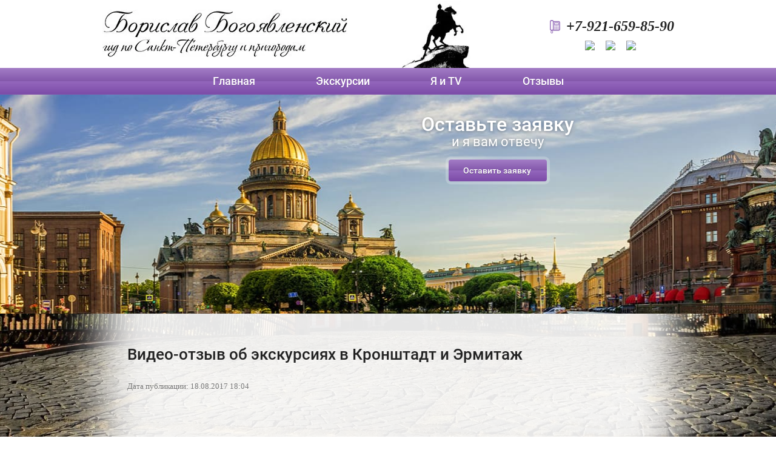

--- FILE ---
content_type: text/html; charset=utf-8
request_url: https://borislav-guide.ru/reviews/article_post/video-otzyv-ob-ekskursiyakh-v-kronshtadt-i-ermitazh
body_size: 5837
content:
		
	
	


<!doctype html>
<html lang="ru">
<head>
<meta charset="utf-8">
<meta name="robots" content="all">
<title>Видео-отзыв об экскурсиях в Кронштадт и Эрмитаж</title>
<!-- assets.top -->
<meta property="og:title" content="Видео-отзыв об экскурсиях в Кронштадт и Эрмитаж">
<meta name="twitter:title" content="Видео-отзыв об экскурсиях в Кронштадт и Эрмитаж">
<meta property="og:description" content="Видео-отзыв об экскурсиях в Кронштадт и Эрмитаж">
<meta name="twitter:description" content="Видео-отзыв об экскурсиях в Кронштадт и Эрмитаж">
<meta property="og:type" content="website">
<meta property="og:url" content="https://borislav-guide.ru/reviews/article_post/video-otzyv-ob-ekskursiyakh-v-kronshtadt-i-ermitazh">
<meta property="og:site_name" content="Гид по Санкт-Петербургу и пригородам">
<meta name="twitter:card" content="summary">
<!-- /assets.top -->

<meta name="description" content="Видео-отзыв об экскурсиях в Кронштадт и Эрмитаж">
<meta name="keywords" content="Видео-отзыв об экскурсиях в Кронштадт и Эрмитаж">
<meta name="SKYPE_TOOLBAR" content="SKYPE_TOOLBAR_PARSER_COMPATIBLE">
<meta name="yandex-verification" content="da07e4052b62838e" />

<meta name="viewport" content="width=device-width, height=device-height, initial-scale=1.0, maximum-scale=1.0, user-scalable=no">
<meta name="msapplication-tap-highlight" content="no"/>
<meta name="format-detection" content="telephone=no">
<meta http-equiv="x-rim-auto-match" content="none">

<!-- <link rel="stylesheet" href="/t/v839/images/css/styles.scss.css"> -->
<link rel="stylesheet" href="/t/v839/images/css/im_styles.css">
<script src="/g/libs/jquery/1.10.2/jquery.min.js"></script>
	<link rel="stylesheet" href="/g/css/styles_articles_tpl.css">

            <!-- 46b9544ffa2e5e73c3c971fe2ede35a5 -->
            <script src='/shared/s3/js/lang/ru.js'></script>
            <script src='/shared/s3/js/common.min.js'></script>
        <link rel='stylesheet' type='text/css' href='/shared/s3/css/calendar.css' /><link rel='stylesheet' type='text/css' href='/shared/highslide-4.1.13/highslide.min.css'/>
<script type='text/javascript' src='/shared/highslide-4.1.13/highslide-full.packed.js'></script>
<script type='text/javascript'>
hs.graphicsDir = '/shared/highslide-4.1.13/graphics/';
hs.outlineType = null;
hs.showCredits = false;
hs.lang={cssDirection:'ltr',loadingText:'Загрузка...',loadingTitle:'Кликните чтобы отменить',focusTitle:'Нажмите чтобы перенести вперёд',fullExpandTitle:'Увеличить',fullExpandText:'Полноэкранный',previousText:'Предыдущий',previousTitle:'Назад (стрелка влево)',nextText:'Далее',nextTitle:'Далее (стрелка вправо)',moveTitle:'Передвинуть',moveText:'Передвинуть',closeText:'Закрыть',closeTitle:'Закрыть (Esc)',resizeTitle:'Восстановить размер',playText:'Слайд-шоу',playTitle:'Слайд-шоу (пробел)',pauseText:'Пауза',pauseTitle:'Приостановить слайд-шоу (пробел)',number:'Изображение %1/%2',restoreTitle:'Нажмите чтобы посмотреть картинку, используйте мышь для перетаскивания. Используйте клавиши вперёд и назад'};</script>
<link rel="icon" href="/favicon.ico" type="image/x-icon">

<!--s3_require-->
<link rel="stylesheet" href="/g/basestyle/1.0.1/user/user.css" type="text/css"/>
<link rel="stylesheet" href="/g/templates/pages/2016.1/articles/articles.css" type="text/css"/>
<script type="text/javascript" src="/g/templates/pages/2016.1/articles/articles.js"></script>
<link rel="stylesheet" href="/g/basestyle/1.0.1/user/user.purple.css" type="text/css"/>
<script type="text/javascript" src="/g/basestyle/1.0.1/user/user.js"></script>
<!--/s3_require-->
<script src="/g/s3/misc/eventable/0.0.1/s3.eventable.js"></script>
<script src="/g/s3/misc/math/0.0.1/s3.math.js"></script>
<script src="/g/s3/menu/allin/0.0.2/s3.menu.allin.js"></script>
<script src="/t/v839/images/js/owl.carousel.min.js" charset="utf-8"></script>
<script src="/t/v839/images/js/main.js" charset="utf-8"></script>

<!--[if lt IE 10]>
<script src="/g/libs/ie9-svg-gradient/0.0.1/ie9-svg-gradient.min.js"></script>
<script src="/g/libs/jquery-placeholder/2.0.7/jquery.placeholder.min.js"></script>
<script src="/g/libs/jquery-textshadow/0.0.1/jquery.textshadow.min.js"></script>
<script src="/g/s3/misc/ie/0.0.1/ie.js"></script>
<![endif]-->
<!--[if lt IE 9]>
<script src="/g/libs/html5shiv/html5.js"></script>
<![endif]-->
<link rel="stylesheet" href="/t/v839/images/bdr_style.scss.css">
<link rel="stylesheet" href="/t/v839/images/css/styles_dop.scss.css">


<link rel="stylesheet" href="/t/v839/images/css/adaptive_styles.scss.css">
<script type="text/javascript" src="/t/v839/images/js/adaptive_js.js"></script>

</head>
<body>
	
	<div class="wrapper">
		<header class="header">
			<button class="menu-burger">
				<div class="lines"></div>
			</button>
			<div class="menu-top-wrapper menu-mobile-wr">
				<div class="mobile-menu-in">
					<div class="close-menu"></div>
					<div class="menu-overflow">
						<ul class="menu-top mob_menu"><li><a href="/" ><span>Главная</span></a></li><li class="s3-menu-allin-has"><a href="/" ><span>Экскурсии</span></a><ul class="level-2"><li><a href="/obzornaya-po-sankt-petersburgu" ><span>Обзорная по Санкт-Петербургу</span></a></li><li><a href="/hermitage" ><span>Эрмитаж</span></a></li><li><a href="/peterhof" ><span>Петергоф</span></a></li><li><a href="/tsarskoye-selo" ><span>Царское село</span></a></li><li><a href="/gatchina" ><span>Гатчина</span></a></li><li><a href="/avtorskie-ekskursii" ><span>Авторские экскурсии</span></a></li><li><a href="/kronshtadt" ><span>Кронштадт</span></a></li><li><a href="/nochnoy-petersburg" ><span>Ночной Петербург</span></a></li></ul></li><li><a href="/television" ><span>Я и TV</span></a></li><li class="opened active"><a href="/reviews" ><span>Отзывы</span></a></li></ul>											</div>
				</div>
			</div>
						<div class="new-contacts-phone"><div><p><span style="font-size: 18pt;"><em><a href="tel:+79216598590">+7-921-659-85-90</a></em></span></p></div></div>
									<div class="header-inner site-width">
				<div class="header-first">
					<div class="logo">
						<a href="http://borislav-guide.ru">
															<img src="/d/company_name.jpg" alt="">
																						<img src="/d/company_desc.jpg" alt="">
													</a>
					</div>
				</div>
				<div class="header-second">
											<img src="/d/horseman.jpg" alt="">
									</div>
				<div class="header-third">
											<div class="phones"><p><span style="font-size: 18pt;"><em><a href="tel:+79216598590">+7-921-659-85-90</a></em></span></p></div>
																				    <div class="social-networks">
					        					            <a href="https://vk.com/borislav_spb" target="_blank"><img src=/thumb/2/mIYEx0qr08rnL5We2EEVSQ/30r30/d/fgs16_vk.svg alt="Vk"></a>
					        					            <a href="https://www.instagram.com/borislav_spb/" target="_blank"><img src=/thumb/2/1qefpRYgfBmNHKp4H7CH8g/30r30/d/fgs16_instagram_0.svg alt="Instagram"></a>
					        					            <a href="https://www.youtube.com/channel/UCCCHKwb3gg6M4CnZ-poZwmA" target="_blank"><img src=/thumb/2/HsPYcBRBpQDX4lDmfJ50AA/30r30/d/fgs16_youtube.svg alt="YouTube"></a>
					        					    </div>
					  
				</div>
			</div>
		</header> <!-- .site-header -->
		<div class="header-menu__wrap">
						<ul class="header-menu clear-list site-width"><li><a href="/" >Главная</a></li><li class="has-child"><a href="/" >Экскурсии</a><ul class="level-2"><li><a href="/obzornaya-po-sankt-petersburgu" >Обзорная по Санкт-Петербургу</a></li><li><a href="/hermitage" >Эрмитаж</a></li><li><a href="/peterhof" >Петергоф</a></li><li><a href="/tsarskoye-selo" >Царское село</a></li><li><a href="/gatchina" >Гатчина</a></li><li><a href="/avtorskie-ekskursii" >Авторские экскурсии</a></li><li><a href="/kronshtadt" >Кронштадт</a></li><li><a href="/nochnoy-petersburg" >Ночной Петербург</a></li></ul></li><li><a href="/television" >Я и TV</a></li><li class="opened active"><a href="/reviews" >Отзывы</a></li></ul>					</div>
					<div class="top-block">
				<div class="top-block-inner site-width">
					<div class="request">
						<div class="title">Оставьте заявку</div>
						<div class="subtitle">и я вам отвечу</div>
						<a class="button" href="/ostavte-zayavku">Оставить заявку</a>
					</div>
				</div>
			</div>
				<div class="site-container container-inner" style=" background: url(/d/lookcomua-8213.jpg) top center no-repeat fixed; background-size: cover;" >

			<main class="site-main main-inner">
				<div class="site-main__inner">
					<h1 >Видео-отзыв об экскурсиях в Кронштадт и Эрмитаж</h1>
					



<div class="g-page g-page-article g-page-article--main article-custom-reviews">
	<div class="g-top-panel g-top-panel--relative">
		
	</div>

	
		
			<div class="g-page-article">
	<div class="g-page-article__top-panel">

				
		
		<div class="g-page-article__date">Дата публикации: 18.08.2017 18:04</div>

				 
		       	</div>

	
	<div class="g-page-article__text">
		<p><iframe frameborder="0" height="350" src="https://www.youtube.com/embed/6Npb-f0_nfc" type="flowplayer" width="425"></iframe></p>
	</div>

	<div class="g-clear"></div>

	
		
	</div>
		
	</div>

</div>
</main> <!-- .site-main -->
		</div>
							<div class="slider-background">
				<div class="title site-width">Популярные экскурсии</div>
				<div class="carousel-wrapper site-width">
					<div class="slider">
													<div class="slide">
								<img src="/thumb/2/JbZJwccrFEVgd3YSsuJh0w/r/d/spas-na-krovi-220x300_0.jpg" alt="">
								<div class="text">Обзорная по городу</div>
								<a href="http://borislav-guide.ru/obzornaya-po-sankt-peterburgu">Подробнее</a>
							</div>
													<div class="slide">
								<img src="/thumb/2/yhhw5yn9d6MHtZt_RtMaHQ/r/d/setwallsru-26063_0.jpg" alt="">
								<div class="text">Ночной Петербург</div>
								<a href="http://borislav-guide.ru/nochnoy-peterburg">Подробнее</a>
							</div>
													<div class="slide">
								<img src="/thumb/2/QnKlsCSrBOhcTpbYdkGPwQ/r/d/slider_img3.jpg" alt="">
								<div class="text">Петергоф</div>
								<a href="/petergof">Подробнее</a>
							</div>
													<div class="slide">
								<img src="/thumb/2/dDQW9AzrOBcBQE6nrcPTFg/r/d/slider_img4.jpg" alt="">
								<div class="text">Царское село</div>
								<a href="/tsarskoye-selo">Подробнее</a>
							</div>
													<div class="slide">
								<img src="/thumb/2/E0BCYp7WQzboAHbvcHbEfQ/r/d/slider_img1.jpg" alt="">
								<div class="text">Гатчина</div>
								<a href="/gatchina">Подробнее</a>
							</div>
													<div class="slide">
								<img src="/thumb/2/OfTP-FsA--QOrroFi6BJEw/r/d/slider_img2.jpg" alt="">
								<div class="text">Кронштадт</div>
								<a href="/kronshtadt">Подробнее</a>
							</div>
											</div>
				</div>
			</div>
				<footer class="footer site-width">
			<div class="site-name">Copyright  &copy; 2026 Борислав Богоявленский Гид по Санкт - Петербургу и пригородам</div>
							<div class="socials">
											<a href="https://vk.com/borislav_spb">
							<img src="/thumb/2/V9ZCt9OFv7Zz4vWmeZsWDA/30r30/d/social1.png" alt="" style="max-width: 30px; max-height: 30px;">
						</a>
											<a href="https://www.youtube.com/channel/UCCCHKwb3gg6M4CnZ-poZwmA">
							<img src="/thumb/2/UZaLCaNz-3HNon54dckRlA/30r30/d/ico.png" alt="" style="max-width: 30px; max-height: 30px;">
						</a>
											<a href="https://www.instagram.com/borislav_spb/">
							<img src="/thumb/2/1qefpRYgfBmNHKp4H7CH8g/30r30/d/fgs16_instagram_0.svg" alt="" style="max-width: 30px; max-height: 30px;">
						</a>
									</div>
						<div class="counters"><span style="display: none;"><!--LiveInternet counter--><script type="text/javascript"><!--
document.write("<a href='//www.liveinternet.ru/click' "+
"target=_blank><img src='//counter.yadro.ru/hit?t21.1;r"+
escape(document.referrer)+((typeof(screen)=="undefined")?"":
";s"+screen.width+"*"+screen.height+"*"+(screen.colorDepth?
screen.colorDepth:screen.pixelDepth))+";u"+escape(document.URL)+
";"+Math.random()+
"' alt='' title='LiveInternet: показано число просмотров за 24"+
" часа, посетителей за 24 часа и за сегодня' "+
"border='0' width='88' height='31'><\/a>")
//--></script><!--/LiveInternet-->

<!— Yandex.Metrika counter —> <script type="text/javascript"> (function (d, w, c) { (w[c] = w[c] || []).push(function() { try { w.yaCounter40252139 = new Ya.Metrika({ id:40252139, clickmap:true, trackLinks:true, accurateTrackBounce:true, webvisor:true }); } catch(e) { } }); var n = d.getElementsByTagName("script")[0], s = d.createElement("script"), f = function () { n.parentNode.insertBefore(s, n); }; s.type = "text/javascript"; s.async = true; s.src = "https://mc.yandex.ru/metrika/watch.js"; if (w.opera == "[object Opera]") { d.addEventListener("DOMContentLoaded", f, false); } else { f(); } })(document, window, "yandex_metrika_callbacks"); </script> <noscript><div><img src="https://mc.yandex.ru/watch/40252139" style="position:absolute; left:-9999px;" alt="" /></div></noscript> <!— /Yandex.Metrika counter —>
<meta name="yandex-verification" content="da07e4052b62838e" /></span>

<script>
  (function(i,s,o,g,r,a,m){i['GoogleAnalyticsObject']=r;i[r]=i[r]||function(){
  (i[r].q=i[r].q||[]).push(arguments)},i[r].l=1*new Date();a=s.createElement(o),
  m=s.getElementsByTagName(o)[0];a.async=1;a.src=g;m.parentNode.insertBefore(a,m)
  })(window,document,'script','https://www.google-analytics.com/analytics.js','ga');

  ga('create', 'UA-85048115-2', 'auto');
  ga('send', 'pageview');

</script>
<!--__INFO2026-01-25 01:45:21INFO__-->
</div> 
			<div class="copyright-wrap">
				<div class="copyright"><span style='font-size:14px;' class='copyright'><!--noindex-->
<span style="text-decoration:underline; cursor: pointer;" onclick="javascript:window.open('https://megagr'+'oup.ru/?utm_referrer='+location.hostname)" class="copyright">Megagroup.ru</span>

<!--/noindex--></span></div>
			</div>               
		</footer> <!-- .site-footer -->
	</div>
	
	
		

<!-- assets.bottom -->
<!-- </noscript></script></style> -->
<script src="/my/s3/js/site.min.js?1769082895" ></script>
<script src="/my/s3/js/site/defender.min.js?1769082895" ></script>
<script src="https://cp.onicon.ru/loader/57fdf3812866889b4a8b4595.js" data-auto async></script>
<script >/*<![CDATA[*/
var megacounter_key="ad47372a256c575512ef4688a121427c";
(function(d){
    var s = d.createElement("script");
    s.src = "//counter.megagroup.ru/loader.js?"+new Date().getTime();
    s.async = true;
    d.getElementsByTagName("head")[0].appendChild(s);
})(document);
/*]]>*/</script>
<script >/*<![CDATA[*/
$ite.start({"sid":1247267,"vid":1252911,"aid":1486737,"stid":4,"cp":21,"active":true,"domain":"borislav-guide.ru","lang":"ru","trusted":false,"debug":false,"captcha":3,"onetap":[{"provider":"vkontakte","provider_id":"51981315","code_verifier":"FTM3j5ODZEkM1ZmwjDVMM3WAFYNOTNjUyWGlAUmMWUI"}]});
/*]]>*/</script>
<!-- /assets.bottom -->
</body>
</html>
<!-- 1237 -->

--- FILE ---
content_type: text/css
request_url: https://borislav-guide.ru/t/v839/images/css/im_styles.css
body_size: 6845
content:
@charset "utf-8";
html {
  overflow-y: scroll;
  font-family: sans-serif;
  -ms-text-size-adjust: 100%;
  -webkit-text-size-adjust: 100%; }

body {
  margin: 0; }

article, aside, details, figcaption, figure, footer, header, hgroup, main, nav, section, summary {
  display: block; }

audio, canvas, progress, video {
  display: inline-block;
  vertical-align: baseline; }

audio:not([controls]) {
  display: none;
  height: 0; }

[hidden], template {
  display: none; }

a {
  background: transparent; }

a:active, a:hover {
  outline: 0; }

abbr[title] {
  border-bottom: 1px dotted; }

b, strong {
  font-weight: bold; }

dfn {
  font-style: italic; }

h1 {
  margin: 0.67em 0;
  font-size: 2em; }

mark {
  background: #ff0;
  color: #000; }

small {
  font-size: 80%; }

sub, sup {
  position: relative;
  vertical-align: baseline;
  font-size: 75%;
  line-height: 0; }

sup {
  top: -0.5em; }

sub {
  bottom: -0.25em; }

img {
  border: 0; }

svg:not(:root) {
  overflow: hidden; }

figure {
  margin: 1em 40px; }

hr {
  -moz-box-sizing: content-box;
  box-sizing: content-box;
  height: 0; }

pre {
  overflow: auto; }

code, kbd, pre, samp {
  font-size: 1em;
  font-family: monospace, monospace; }

button, input, optgroup, select, textarea {
  margin: 0;
  color: inherit;
  font: inherit; }

button {
  overflow: visible; }

button, select {
  text-transform: none; }

button, html input[type="button"], input[type="reset"], input[type="submit"] {
  cursor: pointer;
  -webkit-appearance: button; }

button[disabled], html input[disabled] {
  cursor: default; }

button::-moz-focus-inner, input::-moz-focus-inner {
  padding: 0;
  border: 0; }

input {
  line-height: normal; }

input[type="checkbox"], input[type="radio"] {
  box-sizing: border-box;
  padding: 0; }

input[type="number"]::-webkit-inner-spin-button, input[type="number"]::-webkit-outer-spin-button {
  height: auto; }

input[type="search"] {
  -webkit-box-sizing: content-box;
  -moz-box-sizing: content-box;
  box-sizing: content-box;
  -webkit-appearance: textfield; }

input[type="search"]::-webkit-search-cancel-button, input[type="search"]::-webkit-search-decoration {
  -webkit-appearance: none; }

fieldset {
  margin: 0 2px;
  padding: 0.35em 0.625em 0.75em;
  border: 1px solid #c0c0c0; }

legend {
  padding: 0;
  border: 0; }

textarea {
  overflow: auto; }

optgroup {
  font-weight: bold; }

table {
  border-spacing: 0;
  border-collapse: collapse; }

td, th {
  padding: 0; }

@media print {
  * {
    background: transparent !important;
    color: #000 !important;
    box-shadow: none !important;
    text-shadow: none !important; }

  a, a:visited {
    text-decoration: underline; }

  a[href]:after {
    content: " (" attr(href) ")"; }

  abbr[title]:after {
    content: " (" attr(title) ")"; }

  pre, blockquote {
    border: 1px solid #999;
    page-break-inside: avoid; }

  thead {
    display: table-header-group; }

  tr, img {
    page-break-inside: avoid; }

  img {
    max-width: 100% !important; }

  /* @page {
    margin: 0.5cm; } */

  p, h2, h3 {
    orphans: 3;
    widows: 3; }

  h2, h3 {
    page-break-after: avoid; } }

.hide {
  display: none; }

.show {
  display: block; }

.invisible {
  visibility: hidden; }

.visible {
  visibility: visible; }

.reset-indents {
  padding: 0;
  margin: 0; }

.reset-font {
  line-height: 0;
  font-size: 0; }

.clear-list {
  list-style: none;
  padding: 0;
  margin: 0; }

.clearfix:before, .clearfix:after {
  display: table;
  content: "";
  line-height: 0;
  font-size: 0; }
  .clearfix:after {
    clear: both; }

.clear {
  visibility: hidden;
  clear: both;
  height: 0;
  font-size: 1px;
  line-height: 0; }

.clear-self:after {
  display: block;
  visibility: hidden;
  clear: both;
  height: 0;
  content: ''; }

.thumb, .YMaps, .ymaps-map {
  color: #000; }

.table {
  display: table; }
  .table .tr {
    display: table-row; }
    .table .tr .td {
      display: table-cell; }

.table0, .table1, .table2 {
  border-collapse: collapse; }
  .table0 td, .table1 td, .table2 td {
    padding: 0.5em; }

.table1, .table2 {
  border: 1px solid #afafaf; }
  .table1 td, .table2 td, .table1 th, .table2 th {
    border: 1px solid #afafaf; }

.table2 th {
  padding: 0.5em;
  color: #fff;
  background: #f00; }

.owl-carousel .animated {
  -webkit-animation-duration: 1000ms;
  animation-duration: 1000ms;
  -webkit-animation-fill-mode: both;
  animation-fill-mode: both; }
  .owl-carousel .owl-animated-in {
    z-index: 0; }
  .owl-carousel .owl-animated-out {
    z-index: 1; }
  .owl-carousel .fadeOut {
    -webkit-animation-name: fadeOut;
    animation-name: fadeOut; }

@-webkit-keyframes fadeOut {
  0% {
    opacity: 1; }

  100% {
    opacity: 0; } }

@-moz-keyframes fadeOut {
  0% {
    opacity: 1; }

  100% {
    opacity: 0; } }

@-o-keyframes fadeOut {
  0% {
    opacity: 1; }

  100% {
    opacity: 0; } }

@keyframes fadeOut {
  0% {
    opacity: 1; }

  100% {
    opacity: 0; } }

.owl-height {
  -webkit-transition: height 500ms ease-in-out;
  -moz-transition: height 500ms ease-in-out;
  -o-transition: height 500ms ease-in-out;
  -ms-transition: height 500ms ease-in-out;
  transition: height 500ms ease-in-out; }

.owl-carousel {
  display: none;
  width: 100%;
  -webkit-tap-highlight-color: transparent;
  position: relative;
  z-index: 1; }
  .owl-carousel .owl-stage {
    position: relative;
    -ms-touch-action: pan-Y; }
  .owl-carousel .owl-stage:after {
    content: ".";
    display: block;
    clear: both;
    visibility: hidden;
    line-height: 0;
    height: 0; }
  .owl-carousel .owl-stage-outer {
    position: relative;
    overflow: hidden;
    -webkit-transform: translate3d(0px, 0px, 0px); }
  .owl-carousel .owl-controls .owl-nav .owl-prev, .owl-carousel .owl-controls .owl-nav .owl-next, .owl-carousel .owl-controls .owl-dot {
    cursor: pointer;
    -webkit-user-select: none;
    -khtml-user-select: none;
    -moz-user-select: none;
    -ms-user-select: none;
    user-select: none; }
  .owl-carousel.owl-loaded {
    display: block; }
  .owl-carousel.owl-loading {
    opacity: 0;
    display: block; }
  .owl-carousel.owl-hidden {
    opacity: 0; }
  .owl-carousel .owl-refresh .owl-item {
    display: none; }
  .owl-carousel .owl-item {
    position: relative;
    min-height: 1px;
    float: left;
    -webkit-backface-visibility: hidden;
    -webkit-tap-highlight-color: transparent;
    -webkit-touch-callout: none;
    -webkit-user-select: none;
    -moz-user-select: none;
    -ms-user-select: none;
    user-select: none; }
    .owl-carousel .owl-item img {
      display: block;
      width: 100%;
      -webkit-transform-style: preserve-3d; }
  .owl-carousel.owl-text-select-on .owl-item {
    -webkit-user-select: auto;
    -moz-user-select: auto;
    -ms-user-select: auto;
    user-select: auto; }
  .owl-carousel .owl-grab {
    cursor: move;
    cursor: -webkit-grab;
    cursor: -o-grab;
    cursor: -ms-grab;
    cursor: grab; }
  .owl-carousel.owl-rtl {
    direction: rtl; }
  .owl-carousel.owl-rtl .owl-item {
    float: right; }
  .owl-carousel .owl-item .owl-lazy {
    opacity: 0;
    -webkit-transition: opacity 400ms ease;
    -moz-transition: opacity 400ms ease;
    -o-transition: opacity 400ms ease;
    -ms-transition: opacity 400ms ease;
    transition: opacity 400ms ease; }
  .owl-carousel .owl-item img {
    transform-style: preserve-3d; }
  .owl-carousel .owl-video-wrapper {
    position: relative;
    height: 100%;
    background: #000; }
  .owl-carousel .owl-video-play-icon {
    position: absolute;
    height: 80px;
    width: 80px;
    left: 50%;
    top: 50%;
    margin-left: -40px;
    margin-top: -40px;
    background: url("owl.video.play.png") no-repeat;
    cursor: pointer;
    z-index: 1;
    -webkit-backface-visibility: hidden;
    -webkit-transition: scale 100ms ease;
    -moz-transition: scale 100ms ease;
    -o-transition: scale 100ms ease;
    -ms-transition: scale 100ms ease;
    transition: scale 100ms ease; }
   /* .owl-carousel .owl-video-play-icon:hover {
   -webkit-transition: scale(1.3, 1.3);
   -moz-transition: scale(1.3, 1.3);
   -o-transition: scale(1.3, 1.3);
   -ms-transition: scale(1.3, 1.3);
   transition: scale(1.3, 1.3); }  */
  .owl-carousel .owl-video-playing .owl-video-tn, .owl-carousel .owl-video-playing .owl-video-play-icon {
    display: none; }
  .owl-carousel .owl-video-tn {
    opacity: 0;
    height: 100%;
    background-position: 50% 50%;
    background-repeat: no-repeat;
    background-size: contain;
    -webkit-transition: opacity 400ms ease;
    -moz-transition: opacity 400ms ease;
    -o-transition: opacity 400ms ease;
    -ms-transition: opacity 400ms ease;
    transition: opacity 400ms ease; }
  .owl-carousel .owl-video-frame {
    position: relative;
    z-index: 1; }

.no-js .owl-carousel {
  display: block; }

html, body {
  height: 100%; }

body {
  position: relative;
  min-width: 980px;
  text-align: left;
  color: #464646;
  font: 13px Arial, Helvetica, sans-serif;
  line-height: 1.25; }

h1, h2, h3, h4, h5, h6 {
  color: #431d35;
  font-family: Arial, Helvetica, sans-serif;
  font-weight: normal;
  font-style: normal; }

h1 {
  margin-top: 0;
  font-size: 25px; }

h2 {
  font-size: 20px; }

h3 {
  font-size: 15px; }

h4 {
  font-size: 13px; }

h5 {
  font-size: 11px; }

h6 {
  font-size: 9px; }

h5, h6 {
  font-weight: bold; }

a {
  text-decoration: underline;
  color: #7b0405; }

a:hover {
  text-decoration: none; }

a img {
  border-color: #464646; }

@font-face {
  font-family: 'roboto';
  src: url("/g/fonts/roboto/roboto-b-i.eot");
  src: url("/g/fonts/roboto/roboto-b-i.eot?#iefix") format("embedded-opentype"), url("/g/fonts/roboto/roboto-b-i.woff2") format("woff2"), url("/g/fonts/roboto/roboto-b-i.woff") format("woff"), url("/g/fonts/roboto/roboto-b-i.ttf") format("truetype"), url("/g/fonts/roboto/roboto-b-i.svg#roboto") format("svg");
  font-weight: bold;
  font-style: italic; }

@font-face {
  font-family: 'roboto';
  src: url("/g/fonts/roboto/roboto-b.eot");
  src: url("/g/fonts/roboto/roboto-b.eot?#iefix") format("embedded-opentype"), url("/g/fonts/roboto/roboto-b.woff2") format("woff2"), url("/g/fonts/roboto/roboto-b.woff") format("woff"), url("/g/fonts/roboto/roboto-b.ttf") format("truetype"), url("/g/fonts/roboto/roboto-b.svg#roboto") format("svg");
  font-weight: bold;
  font-style: normal; }

@font-face {
  font-family: 'roboto';
  src: url("/g/fonts/roboto/roboto-i.eot");
  src: url("/g/fonts/roboto/roboto-i.eot?#iefix") format("embedded-opentype"), url("/g/fonts/roboto/roboto-i.woff2") format("woff2"), url("/g/fonts/roboto/roboto-i.woff") format("woff"), url("/g/fonts/roboto/roboto-i.ttf") format("truetype"), url("/g/fonts/roboto/roboto-i.svg#roboto") format("svg");
  font-weight: normal;
  font-style: italic; }

@font-face {
  font-family: 'roboto';
  src: url("/g/fonts/roboto/roboto-r.eot");
  src: url("/g/fonts/roboto/roboto-r.eot?#iefix") format("embedded-opentype"), url("/g/fonts/roboto/roboto-r.woff2") format("woff2"), url("/g/fonts/roboto/roboto-r.woff") format("woff"), url("/g/fonts/roboto/roboto-r.ttf") format("truetype"), url("/g/fonts/roboto/roboto-r.svg#roboto") format("svg");
  font-weight: normal;
  font-style: normal; }

@font-face {
  font-family: 'roboto';
  src: url("/g/fonts/roboto/roboto-m.eot");
  src: url("/g/fonts/roboto/roboto-m.eot?#iefix") format("embedded-opentype"), url("/g/fonts/roboto/roboto-m.woff2") format("woff2"), url("/g/fonts/roboto/roboto-m.woff") format("woff"), url("/g/fonts/roboto/roboto-m.ttf") format("truetype"), url("/g/fonts/roboto/roboto-m.svg#roboto") format("svg");
  font-weight: 500;
  font-style: normal; }

.site-path {
  font-size: 13px;
  margin-bottom: 10px;
  white-space: pre-wrap;
  line-height: 1;
  color: #464646;
  padding: 0 20px; }
  .site-path a {
    color: #7b0405; }

.header a img, .sidebar a img, .footer a img {
  border: none; }

.header p, .footer p {
  margin: 0; }

.sidebar p:first-child {
  margin-top: 0; }
  .sidebar p:last-child {
    border-bottom: 0; }

.site-width {
  max-width: 940px;
  width: auto;
  margin: 0 auto; }

body {
  background: #fff; }
  body p {
    margin: 0; }
/*------------ header-table BEGIN-------------*/
.header {
  background: #fff;
  padding-top: 2px; }

.header-inner {
  font-size: 0;
  max-width: 943px;
  width: auto;
  margin: 0 auto;
  position: relative;
  overflow: hidden; }

.header-first {
  display: inline-block;
  vertical-align: top;
  width: 494px;
  box-sizing: border-box;
  vertical-align: top;
  padding-top: 14px; }

.logo a {
  display: inline-block;
  text-decoration: none; }

.header-second {
  display: inline-block;
  vertical-align: top;
  vertical-align: top; }

.header-third {
  display: inline-block;
  vertical-align: top;
  box-sizing: border-box;
  vertical-align: top;
  padding: 29px 0 0 0;
  float: right; }

.phones {
  font: bold 20px/25px "Palatino Linotype", "Palatino LT STD", "Book Antiqua", Georgia, serif;
  color: #222;
  padding-left: 27px;
  background: url(../icon_phone.png) 0 2px no-repeat; }
  .phones p {
    margin: 0; }
  .phones a {
    color: #222;
    text-decoration: none; }

.vk {
  font: 17px "Palatino Linotype", "Palatino LT STD", "Book Antiqua", Georgia, serif;
  color: #222;
  text-decoration: none;
  margin: 0 0 0 28px; }
/*------------ header-table END-------------*/
/*------------ header-menu BEGIN-------------*/
.header-menu__wrap {
  background-image: -o-linear-gradient(-450deg, #a37dc6 0%, #8357ab 50%, #9467bd 50%, #7b4ba7 100%);
  background-image: -moz-linear-gradient(-450deg, #a37dc6 0%, #8357ab 50%, #9467bd 50%, #7b4ba7 100%);
  background-image: -webkit-linear-gradient(-450deg, #a37dc6 0%, #8357ab 50%, #9467bd 50%, #7b4ba7 100%);
  background-image: -ms-linear-gradient(-450deg, #a37dc6 0%, #8357ab 50%, #9467bd 50%, #7b4ba7 100%);
  background-image: linear-gradient(180deg, #a37dc6 0%, #8357ab 50%, #9467bd 50%, #7b4ba7 100%);
  -pie-background: linear-gradient(180deg, #a37dc6 0%, #8357ab 50%, #9467bd 50%, #7b4ba7 100%);
  -moz-box-shadow: inset 0 -1px 0 rgba(142, 104, 177, 0.33);
  -webkit-box-shadow: inset 0 -1px 0 rgba(142, 104, 177, 0.33);
  box-shadow: inset 0 -1px 0 rgba(142, 104, 177, 0.33);
  position: relative;
  z-index: 100; }

.header-menu {
  font-size: 0;
  text-align: center; }
  .header-menu li {
    display: inline-block;
    position: relative; }
  .header-menu li.s3-menu-allin-active > a {
    background-color: #fff;
    background-image: -webkit-gradient(linear, left bottom, left top, color-stop(0%, rgba(110, 56, 161, 0.17)), color-stop(0%, rgba(144, 103, 182, 0.17)), color-stop(0%, rgba(255, 255, 255, 0.17)), color-stop(27%, rgba(193, 193, 193, 0.17)), color-stop(85%, rgba(255, 255, 255, 0.17)), color-stop(100%, rgba(255, 255, 255, 0.17)));
    background-image: -o-linear-gradient(bottom, rgba(110, 56, 161, 0.17) 0%, rgba(144, 103, 182, 0.17) 0%, rgba(255, 255, 255, 0.17) 0%, rgba(193, 193, 193, 0.17) 27%, rgba(255, 255, 255, 0.17) 85%, rgba(255, 255, 255, 0.17) 100%);
    background-image: -moz-linear-gradient(bottom, rgba(110, 56, 161, 0.17) 0%, rgba(144, 103, 182, 0.17) 0%, rgba(255, 255, 255, 0.17) 0%, rgba(193, 193, 193, 0.17) 27%, rgba(255, 255, 255, 0.17) 85%, rgba(255, 255, 255, 0.17) 100%);
    background-image: -webkit-linear-gradient(bottom, rgba(110, 56, 161, 0.17) 0%, rgba(144, 103, 182, 0.17) 0%, rgba(255, 255, 255, 0.17) 0%, rgba(193, 193, 193, 0.17) 27%, rgba(255, 255, 255, 0.17) 85%, rgba(255, 255, 255, 0.17) 100%);
    background-image: -ms-linear-gradient(bottom, rgba(110, 56, 161, 0.17) 0%, rgba(144, 103, 182, 0.17) 0%, rgba(255, 255, 255, 0.17) 0%, rgba(193, 193, 193, 0.17) 27%, rgba(255, 255, 255, 0.17) 85%, rgba(255, 255, 255, 0.17) 100%);
    background-image: linear-gradient(to top, rgba(110, 56, 161, 0.17) 0%, rgba(144, 103, 182, 0.17) 0%, rgba(255, 255, 255, 0.17) 0%, rgba(193, 193, 193, 0.17) 27%, rgba(255, 255, 255, 0.17) 85%, rgba(255, 255, 255, 0.17) 100%);
    -pie-background: linear-gradient(to top, rgba(110, 56, 161, 0.17) 0%, rgba(144, 103, 182, 0.17) 0%, rgba(255, 255, 255, 0.17) 0%, rgba(193, 193, 193, 0.17) 27%, rgba(255, 255, 255, 0.17) 85%, rgba(255, 255, 255, 0.17) 100%);
    color: #6e38a1;
    text-shadow: 0 1px 0 #fff; }
  .header-menu li a {
    display: inline-block;
    text-decoration: none;
    font: 18px 'roboto';
    color: #fff;
    font-weight: 500;
    -moz-text-shadow: 0 1px 0 rgba(0, 0, 0, 0.18);
    -webkit-text-shadow: 0 1px 0 rgba(0, 0, 0, 0.18);
    text-shadow: 0 1px 0 rgba(0, 0, 0, 0.18);
    padding: 11px 50px 12px 50px; }
   /*  .header-menu li a .ui-text-shadow-copy-1 {
     visibility: visible;
     color: #000;
     filter: progid:DXImageTransform.Microsoft.Alpha(Opacity=18) ;
     left: 0;
     top: 1px; }
     .ie-8 .header-menu li a .ui-text-shadow-copy-1 {
       top: 2px; } */
    .header-menu li a:hover {
      background-color: #fff;
      background-image: -webkit-gradient(linear, left bottom, left top, color-stop(0%, rgba(110, 56, 161, 0.17)), color-stop(0%, rgba(144, 103, 182, 0.17)), color-stop(0%, rgba(255, 255, 255, 0.17)), color-stop(27%, rgba(193, 193, 193, 0.17)), color-stop(85%, rgba(255, 255, 255, 0.17)), color-stop(100%, rgba(255, 255, 255, 0.17)));
      background-image: -o-linear-gradient(bottom, rgba(110, 56, 161, 0.17) 0%, rgba(144, 103, 182, 0.17) 0%, rgba(255, 255, 255, 0.17) 0%, rgba(193, 193, 193, 0.17) 27%, rgba(255, 255, 255, 0.17) 85%, rgba(255, 255, 255, 0.17) 100%);
      background-image: -moz-linear-gradient(bottom, rgba(110, 56, 161, 0.17) 0%, rgba(144, 103, 182, 0.17) 0%, rgba(255, 255, 255, 0.17) 0%, rgba(193, 193, 193, 0.17) 27%, rgba(255, 255, 255, 0.17) 85%, rgba(255, 255, 255, 0.17) 100%);
      background-image: -webkit-linear-gradient(bottom, rgba(110, 56, 161, 0.17) 0%, rgba(144, 103, 182, 0.17) 0%, rgba(255, 255, 255, 0.17) 0%, rgba(193, 193, 193, 0.17) 27%, rgba(255, 255, 255, 0.17) 85%, rgba(255, 255, 255, 0.17) 100%);
      background-image: -ms-linear-gradient(bottom, rgba(110, 56, 161, 0.17) 0%, rgba(144, 103, 182, 0.17) 0%, rgba(255, 255, 255, 0.17) 0%, rgba(193, 193, 193, 0.17) 27%, rgba(255, 255, 255, 0.17) 85%, rgba(255, 255, 255, 0.17) 100%);
      background-image: linear-gradient(to top, rgba(110, 56, 161, 0.17) 0%, rgba(144, 103, 182, 0.17) 0%, rgba(255, 255, 255, 0.17) 0%, rgba(193, 193, 193, 0.17) 27%, rgba(255, 255, 255, 0.17) 85%, rgba(255, 255, 255, 0.17) 100%);
      -pie-background: linear-gradient(to top, rgba(110, 56, 161, 0.17) 0%, rgba(144, 103, 182, 0.17) 0%, rgba(255, 255, 255, 0.17) 0%, rgba(193, 193, 193, 0.17) 27%, rgba(255, 255, 255, 0.17) 85%, rgba(255, 255, 255, 0.17) 100%);
      color: #6e38a1;
      text-shadow: 0 1px 0 #fff; }
  .header-menu li ul {
    padding: 10px 22px;
    box-sizing: border-box;
    background-color: rgba(145, 102, 184, .7);
    position: absolute;
    top: 100% !important;
    left: 0 !important;
    display: none;
    text-align: center; }
    .header-menu li ul li {
      display: block; }
    .header-menu li ul li:last-child a {
      border: none; }
    .header-menu li ul li a {
      font: 14px 'roboto';
      color: #fff;
      -moz-text-shadow: 0 1px 0 rgba(0, 0, 0, 0.22);
      -webkit-text-shadow: 0 1px 0 rgba(0, 0, 0, 0.22);
      text-shadow: 0 1px 0 rgba(0, 0, 0, 0.22);
      text-transform: none;
      padding: 7px 0 6px 0;
      display: block;
      border-bottom: solid 1px #6a5987; }
      /* .header-menu li ul li a .ui-text-shadow-copy-1 {
        visibility: visible;
        color: #000;
        filter: progid:DXImageTransform.Microsoft.Alpha(Opacity=22) ;
        left: 0;
        top: 1px; }
        
   .ie-8 .header-menu li ul li a .ui-text-shadow-copy-1 {
          top: 2px; } */
          
      .header-menu li ul li a:hover {
        background: rgba(122, 87, 153, .8);
        color: #fff;
        -moz-text-shadow: 0 1px 0 rgba(0, 0, 0, 0.22);
        -webkit-text-shadow: 0 1px 0 rgba(0, 0, 0, 0.22);
        text-shadow: 0 1px 0 rgba(0, 0, 0, 0.22); }
        /* .header-menu li ul li a:hover .ui-text-shadow-copy-1 {
          visibility: visible;
          color: #000;
          filter: progid:DXImageTransform.Microsoft.Alpha(Opacity=22) ;
          left: 0;
          top: 1px; }
          .ie-8 .header-menu li ul li a:hover .ui-text-shadow-copy-1 {
            top: 2px; } */
/*------------ header-menu END-------------*/
.top-block {
  background: url(../bg_top2.jpg) top center no-repeat;
  min-height: 361px;
  background-size: cover; }

.top-block-inner {
  text-align: right; }

.request {
  width: 300px;
  display: inline-block;
  text-align: center;
  margin: 33px 139px 0 0; }
  .request .title {
    font: 32px/32px 'roboto';
    font-weight: 500;
    color: #fff;
    -moz-text-shadow: 0 1px 5px rgba(0, 0, 0, 0.32);
    -webkit-text-shadow: 0 1px 5px rgba(0, 0, 0, 0.32);
    text-shadow: 0 1px 5px rgba(0, 0, 0, 0.32); }
   /*  .request .title .ui-text-shadow-copy-1 {
     visibility: visible;
     color: #000;
     filter: progid:DXImageTransform.Microsoft.Alpha(Opacity=32) progid:DXImageTransform.Microsoft.Blur(makeShadow=false,pixelRadius=5);
     left: -5;
     top: -4px; }
   .ie-8 .request .title .ui-text-shadow-copy-1 {
     top: -3px; } */
  .request .subtitle {
    font: 22px 'roboto';
    color: #fff;
    -moz-text-shadow: 0 1px 5px rgba(0, 0, 0, 0.32);
    -webkit-text-shadow: 0 1px 5px rgba(0, 0, 0, 0.32);
    text-shadow: 0 1px 5px rgba(0, 0, 0, 0.32);
    padding-bottom: 12px; }
    /* .request .subtitle .ui-text-shadow-copy-1 {
      visibility: visible;
      color: #000;
      filter: progid:DXImageTransform.Microsoft.Alpha(Opacity=32) progid:DXImageTransform.Microsoft.Blur(makeShadow=false,pixelRadius=5);
      left: -5;
      top: -4px; }
    .ie-8 .request .subtitle .ui-text-shadow-copy-1 {
      top: -3px; } */
  .request .button {
    display: inline-block;
    text-decoration: none;
    font: 14px 'roboto';
    font-weight: 500;
    color: #fff;
    border: 5px solid rgba(255, 255, 255, 0.22);
    border-radius: 9px;
    text-align: center;
    -moz-box-shadow: inset 0 -1px 0 rgba(142, 104, 177, 0.33);
    -webkit-box-shadow: inset 0 -1px 0 rgba(142, 104, 177, 0.33);
    box-shadow: inset 0 -1px 0 rgba(142, 104, 177, 0.33);
    -moz-text-shadow: 0 1px 0 rgba(0, 0, 0, 0.32);
    -webkit-text-shadow: 0 1px 0 rgba(0, 0, 0, 0.32);
    text-shadow: 0 1px 0 rgba(0, 0, 0, 0.32);
    background-image: -o-linear-gradient(-450deg, #a37dc6 0%, #8357ab 50%, #9467bd 50%, #7b4ba7 100%);
    background-image: -moz-linear-gradient(-450deg, #a37dc6 0%, #8357ab 50%, #9467bd 50%, #7b4ba7 100%);
    background-image: -webkit-linear-gradient(-450deg, #a37dc6 0%, #8357ab 50%, #9467bd 50%, #7b4ba7 100%);
    background-image: -ms-linear-gradient(-450deg, #a37dc6 0%, #8357ab 50%, #9467bd 50%, #7b4ba7 100%);
    background-image: linear-gradient(180deg, #a37dc6 0%, #8357ab 50%, #9467bd 50%, #7b4ba7 100%);
    -pie-background: linear-gradient(180deg, #a37dc6 0%, #8357ab 50%, #9467bd 50%, #7b4ba7 100%);
    background-clip: padding-box;
    padding: 10px 26px 10px 24px; }
    
   /*  .request .button .ui-text-shadow-copy-1 {
     visibility: visible;
     color: #000;
     filter: progid:DXImageTransform.Microsoft.Alpha(Opacity=32) ;
     left: 0;
     top: 1px; }
   .ie-8 .request .button .ui-text-shadow-copy-1 {
     top: 2px; } */
a {
	color: #3e1d82;
	text-decoration: none;
}
a:hover {
	text-decoration: underline;
	color: #3e1d82;
}
.highslide img,.highslide-image {
	border:none !important;
}
.site-container {
  background-size: cover;
  position: relative;
  padding-bottom: 95px; }
  .site-container:after {
    position: absolute;
    content: '';
    height: 107px;
    bottom: 0;
    left: 0;
    right: 0;
    background: url(../bg_main_bottom.png) repeat-x;
    background-position: center;
    z-index: 100; }
  .site-container.container-inner:after {
    height: inherit;
    top: 0;
    bottom: 0;
    right: 0;
    left: 0;
    background: rgba(255, 255, 255, .73);
    z-index: 50; }

.site-main {
  font: 15px/22px 'roboto';
  color: #333;
  margin: 0 auto;
  max-width: 1130px;
  padding: 52px 95px 0 95px;
  box-sizing: border-box;
  background: url(../main_white_bg_pattern2.png) repeat-y; }
  .site-main h1 {
    margin: 0;
    padding: 0 0 10px 0;
    font: 26px 'roboto';
    color: #222;
    font-weight: 500; }
  .site-main:after {
    position: absolute;
    content: '';
    height: 106px;
    bottom: -11px;
    left: 0;
    right: 0;
    background: url(../main_white_bg3.png) center top no-repeat; }
  .site-main.main-inner {
    background: none;
    position: relative;
    z-index: 100; }
  .site-main.main-inner:after {
    content: none; }

.blocks-wrap {
  padding-bottom: 92px; }
  .blocks-wrap .blocks {
    background: url(../bg_block_white_pattern.png) repeat-y;
    margin: 0 auto;
    max-width: 1130px;
    box-sizing: border-box;
    padding: 82px 95px 0 95px;
    position: relative;
    font: 15px/22px 'roboto';
    color: #555; }
  .blocks-wrap .blocks .item {
    padding-bottom: 28px; }
  .blocks-wrap .blocks img {
    margin-right: 31px;
    padding-top: 3px; }
  .blocks-wrap .blocks .text {
    display: inline-block;
    width: 787px;
    vertical-align: top;
    font-size: 14pt; }
  .blocks-wrap .blocks:after {
    position: absolute;
    content: '';
    height: 92px;
    background: url(../bg_blocks_white.png);
    margin: 0 auto;
    left: 0;
    right: 0;
    bottom: -92px; }

.slider-background {
  background: url(../bg_carousel.jpg) top center no-repeat;
  background-size: cover;
  min-height: 525px;
  padding-top: 33px;
  box-sizing: border-box;
  padding-bottom: 10px; }
  .slider-background .title {
    font: 26px 'roboto';
    font-style: italic;
    color: #fff;
    padding-bottom: 22px; }
  .slider-background .slide {
    text-align: center; }
  .slider-background .slide img {
    border: solid 3px #fff;
  	-webkit-box-sizing: border-box;
  	-moz-box-sizing: border-box;
  	box-sizing: border-box;
  }
  .slider-background .slide .text {
    font: 16px 'roboto';
    font-weight: 500;
    color: #fff;
    padding: 17px 0 27px 0; }
  .slider-background .slide a {
    display: inline-block;
    text-decoration: none;
    font: 14px 'roboto';
    color: #fff;
    font-weight: 500;
    -moz-text-shadow: 0 1px 0 rgba(0, 0, 0, 0.22);
    -webkit-text-shadow: 0 1px 0 rgba(0, 0, 0, 0.22);
    text-shadow: 0 1px 0 rgba(0, 0, 0, 0.22);
    background-color: #ff7d13;
    background-image: -webkit-gradient(linear, left bottom, left top, color-stop(0%, rgba(181, 143, 214, 0.21)), color-stop(0%, rgba(255, 255, 255, 0.21)), color-stop(0%, rgba(152, 116, 0, 0.21)), color-stop(50%, rgba(230, 183, 29, 0.21)), color-stop(50%, rgba(180, 137, 0, 0.21)), color-stop(100%, rgba(255, 216, 88, 0.21)));
    background-image: -o-linear-gradient(bottom, rgba(181, 143, 214, 0.21) 0%, rgba(255, 255, 255, 0.21) 0%, rgba(152, 116, 0, 0.21) 0%, rgba(230, 183, 29, 0.21) 50%, rgba(180, 137, 0, 0.21) 50%, rgba(255, 216, 88, 0.21) 100%);
    background-image: -moz-linear-gradient(bottom, rgba(181, 143, 214, 0.21) 0%, rgba(255, 255, 255, 0.21) 0%, rgba(152, 116, 0, 0.21) 0%, rgba(230, 183, 29, 0.21) 50%, rgba(180, 137, 0, 0.21) 50%, rgba(255, 216, 88, 0.21) 100%);
    background-image: -webkit-linear-gradient(bottom, rgba(181, 143, 214, 0.21) 0%, rgba(255, 255, 255, 0.21) 0%, rgba(152, 116, 0, 0.21) 0%, rgba(230, 183, 29, 0.21) 50%, rgba(180, 137, 0, 0.21) 50%, rgba(255, 216, 88, 0.21) 100%);
    background-image: -ms-linear-gradient(bottom, rgba(181, 143, 214, 0.21) 0%, rgba(255, 255, 255, 0.21) 0%, rgba(152, 116, 0, 0.21) 0%, rgba(230, 183, 29, 0.21) 50%, rgba(180, 137, 0, 0.21) 50%, rgba(255, 216, 88, 0.21) 100%);
    background-image: linear-gradient(to top, rgba(181, 143, 214, 0.21) 0%, rgba(255, 255, 255, 0.21) 0%, rgba(152, 116, 0, 0.21) 0%, rgba(230, 183, 29, 0.21) 50%, rgba(180, 137, 0, 0.21) 50%, rgba(255, 216, 88, 0.21) 100%);
    -pie-background: linear-gradient(to top, rgba(181, 143, 214, 0.21) 0%, rgba(255, 255, 255, 0.21) 0%, rgba(152, 116, 0, 0.21) 0%, rgba(230, 183, 29, 0.21) 50%, rgba(180, 137, 0, 0.21) 50%, rgba(255, 216, 88, 0.21) 100%);
    -moz-box-shadow: inset 0 -1px 0 rgba(168, 128, 0, 0.33);
    -webkit-box-shadow: inset 0 -1px 0 rgba(168, 128, 0, 0.33);
    box-shadow: inset 0 -1px 0 rgba(168, 128, 0, 0.33);
    border-radius: 4px;
    padding: 10px 30px 10px 30px; }
   /*  .slider-background .slide a .ui-text-shadow-copy-1 {
     visibility: visible;
     color: #000;
     filter: progid:DXImageTransform.Microsoft.Alpha(Opacity=22) ;
     left: 0;
     top: 1px; }
     .ie-8 .slider-background .slide a .ui-text-shadow-copy-1 {
       top: 2px; } */
  .slider-background .slide:hover .text {
    color: #ff7d13; }
  .slider-background .owl-prev {
    position: absolute;
    top: -61px;
    right: 47px;
    width: 37px;
    height: 37px;
    font-size: 0;
    text-decoration: none;
    background: url(../button_sprite.png) no-repeat;
    background-position: 0 -47px; }
  .slider-background .owl-prev:hover {
    background-position: 0 0; }
  .slider-background .owl-next {
    position: absolute;
    top: -61px;
    right: 0px;
    width: 37px;
    height: 37px;
    font-size: 0;
    text-decoration: none;
    background: url(../button_sprite.png) no-repeat;
    background-position: -47px 0; }
  .slider-background .owl-next:hover {
    background-position: -47px -47px; }

.footer {
  font-size: 0;
  padding: 29px 0 15px 0; }

.site-name {
  display: inline-block;
  box-sizing: border-box;
  font: 13px 'roboto';
  color: #555;
  width: 288px;
  vertical-align: top;
  padding-right: 76px; }

.socials {
  display: inline-block;
  box-sizing: border-box;
  width: 172px;
  vertical-align: middle;
  padding-top: 11px; }
  .socials a {
    padding-right: 10px; }

.counters {
  display: inline-block;
  width: 307px;
  box-sizing: border-box;
  text-align: center;
  vertical-align: middle; }

.copyright-wrap {
  display: inline-block;
  width: 173px;
  box-sizing: border-box;
  text-align: right;
  vertical-align: middle;
  padding-top: 13px; }
  .copyright-wrap span {
    font: 13px 'roboto' !important;
    color: #555; }
  .copyright-wrap a {
    font: 13px 'roboto' !important;
    color: #555;
    text-decoration: none; }

.site-main {
  background: url(../bg_new.png) 50% 0 repeat-y;
  padding: 52px 135px 0; }

.site-main:after, .blocks-wrap .blocks:after {
  background: url(../bg-new-b.png) 50% 100% no-repeat;
  height: 146px; }

.site-container {
  padding-bottom: 135px; }

.blocks-wrap .blocks {
  background: url(../bg_new.png) 50% 0 repeat-y;
  padding: 82px 135px 0;
  max-width: 1130px; }

.blocks-wrap .blocks:after {
  bottom: -146px; }

.blocks-wrap {
  padding-bottom: 132px; }

.blocks-wrap .blocks .text {
  width: auto;
  overflow: hidden;
  display: block; }

.blocks-wrap .blocks img {
  float: left;
  display: block; }

@media handheld, only screen and (max-width: 1024px) {
  .blocks-wrap .blocks, .site-main {
    padding-left: 80px;
    padding-right: 80px; } }

.blocks-wrap .blocks .text {
  width: auto;
  overflow: hidden;
  display: block;
  font-family: "Palatino Linotype", "Palatino LT STD", "Book Antiqua", Georgia, serif; }

.site-main, .slider-background .title, .slider-background .slide .text, .slider-background .slide a {
  font-family: "Palatino Linotype", "Palatino LT STD", "Book Antiqua", Georgia, serif; }

.site-container.container-inner:after {
  height: inherit;
  top: 0;
  bottom: 0;
  right: 0;
  left: 0;
  z-index: 50;
  background: url(../bg_new.png) 50% 0 repeat-y; }

.blocks-wrap .blocks .text {
  text-align: justify; }

.otz_div {
  text-align: center; }

.request .button:hover {
  box-shadow: 2px 2px 2px;
  color: #9269b8 !important;
  transition: 1.5s;
  background: #fff; }

--- FILE ---
content_type: text/css
request_url: https://borislav-guide.ru/g/templates/pages/2016.1/articles/articles.css
body_size: 12494
content:
.g-button{position:relative;display:inline-block;box-sizing:border-box;padding:.5em 1.35714em;cursor:pointer;text-decoration:none!important;border:.07143em solid rgba(0,0,0,.1);border-radius:.28571em;outline:none;background-color:#15c;background-image:linear-gradient(-180deg,#3b7cef,#15c);text-shadow:0 1px 1px rgba(0,0,0,.2);font-family:Arial,sans-serif;font-size:14px;font-weight:700;line-height:1.2}.g-button,.g-button:hover{color:#fff!important;box-shadow:0 .07143em .07143em 0 rgba(0,0,0,.2)}.g-button:hover{background:#15c}.g-button:active{color:#fff!important;background:#15c;box-shadow:inset 0 .07143em .14286em 0 rgba(0,0,0,.3)}.g-button.g-button--invert{color:#15c!important;border-color:rgba(17,85,204,.5);background:#fff;background-image:none;box-shadow:none;text-shadow:none}.g-button.g-button--invert:hover{color:#fff!important;border-color:#15c;background:#15c;text-shadow:0 .07143em .07143em rgba(0,0,0,.2)}.g-button.g-button--disabled,.g-button.g-button--disabled:active,.g-button.g-button--disabled:hover,.g-button.g-button--invert.g-button--disabled,.g-button.g-button--invert.g-button--disabled:active,.g-button.g-button--invert.g-button--disabled:hover{cursor:default!important;color:#979797!important;border-color:#c5c5c5!important;background:#f3f3f3!important;box-shadow:none!important;text-shadow:none!important}.g-button--dublicator{padding:.5em .6428em}.g-button--middle{vertical-align:middle}.g-button--arr-left:after,.g-button--arr-right:after{position:absolute;top:50%;display:block;width:.9286em;height:.7857em;margin-top:-.3571em;content:""}.g-button.g-button--arr-right{padding:.5em 2.3571em .5em 1.1428em}.g-button.g-button--arr-right:after{right:.7143em;background:url("data:image/svg+xml;charset=utf-8,%3Csvg baseProfile='full' xmlns='http://www.w3.org/2000/svg' width='13' height='11' viewBox='0 0 13 11' preserveAspectRatio='none' shape-rendering='geometricPrecision'%3E%3Cpath fill='%23fff' d='M7.1.7l.7-.7L13 5.5 7.8 11l-.7-.7 4-4.3H0V5h11.1L7.1.7z'/%3E%3C/svg%3E") 0 0 no-repeat}.g-button.g-button--arr-left{padding:.5em 1.1428em .5em 2.3571em}.g-button.g-button--arr-left:after{left:10px;background:url("data:image/svg+xml;charset=utf-8,%3Csvg baseProfile='full' xmlns='http://www.w3.org/2000/svg' width='13' height='11' viewBox='0 0 13 11' preserveAspectRatio='none' shape-rendering='geometricPrecision'%3E%3Cpath fill='%23fff' d='M5.9.7L5.2 0 0 5.5 5.2 11l.7-.7-4-4.3H13V5H1.9l4-4.3z'/%3E%3C/svg%3E") 0 0 no-repeat}.g-button--invert.g-button--arr-right:after{right:.7143em;background:url("data:image/svg+xml;charset=utf-8,%3Csvg baseProfile='full' xmlns='http://www.w3.org/2000/svg' width='13' height='11' viewBox='0 0 13 11' preserveAspectRatio='none' shape-rendering='geometricPrecision'%3E%3Cpath fill='%2315c' d='M7.1.7l.7-.7L13 5.5 7.8 11l-.7-.7 4-4.3H0V5h11.1L7.1.7z'/%3E%3C/svg%3E") 0 0 no-repeat}.g-button--invert.g-button--arr-left:after{left:.7143em;background:url("data:image/svg+xml;charset=utf-8,%3Csvg baseProfile='full' xmlns='http://www.w3.org/2000/svg' width='13' height='11' viewBox='0 0 13 11' preserveAspectRatio='none' shape-rendering='geometricPrecision'%3E%3Cpath fill='%2315c' d='M5.9.7L5.2 0 0 5.5 5.2 11l.7-.7-4-4.3H13V5H1.9l4-4.3z'/%3E%3C/svg%3E") 0 0 no-repeat}.g-button--invert.g-button--arr-right:active:after,.g-button--invert.g-button--arr-right:hover:after{background:url("data:image/svg+xml;charset=utf-8,%3Csvg baseProfile='full' xmlns='http://www.w3.org/2000/svg' width='13' height='11' viewBox='0 0 13 11' preserveAspectRatio='none' shape-rendering='geometricPrecision'%3E%3Cpath fill='%23fff' d='M7.1.7l.7-.7L13 5.5 7.8 11l-.7-.7 4-4.3H0V5h11.1L7.1.7z'/%3E%3C/svg%3E") 0 0 no-repeat}.g-button--invert.g-button--arr-left:active:after,.g-button--invert.g-button--arr-left:hover:after{background:url("data:image/svg+xml;charset=utf-8,%3Csvg baseProfile='full' xmlns='http://www.w3.org/2000/svg' width='13' height='11' viewBox='0 0 13 11' preserveAspectRatio='none' shape-rendering='geometricPrecision'%3E%3Cpath fill='%23fff' d='M5.9.7L5.2 0 0 5.5 5.2 11l.7-.7-4-4.3H13V5H1.9l4-4.3z'/%3E%3C/svg%3E") 0 0 no-repeat}.g-button--disabled.g-button--arr-right:after{background:url("data:image/svg+xml;charset=utf-8,%3Csvg baseProfile='full' xmlns='http://www.w3.org/2000/svg' width='13' height='11' viewBox='0 0 13 11' preserveAspectRatio='none' shape-rendering='geometricPrecision'%3E%3Cpath fill='%23979797' d='M7.1.7l.7-.7L13 5.5 7.8 11l-.7-.7 4-4.3H0V5h11.1L7.1.7z'/%3E%3C/svg%3E") 0 0 no-repeat!important}.g-button--disabled.g-button--arr-left:after{background:url("data:image/svg+xml;charset=utf-8,%3Csvg baseProfile='full' xmlns='http://www.w3.org/2000/svg' width='13' height='11' viewBox='0 0 13 11' preserveAspectRatio='none' shape-rendering='geometricPrecision'%3E%3Cpath fill='%23979797' d='M5.9.7L5.2 0 0 5.5 5.2 11l.7-.7-4-4.3H13V5H1.9l4-4.3z'/%3E%3C/svg%3E") 0 0 no-repeat!important}.g-button--arr-left:after,.g-button--arr-right:after,.g-button--disabled.g-button--arr-left:after,.g-button--disabled.g-button--arr-right:after{background-size:cover!important}.g-button--back{margin-top:3.33333em;margin-left:.73333em}.g-button--vote-back{margin-top:1.33333em}/*! normalize.css v3.0.3 | MIT License | github.com/necolas/normalize.css */html{font-family:sans-serif;-ms-text-size-adjust:100%;-webkit-text-size-adjust:100%}body{margin:0}article,aside,details,figcaption,figure,footer,header,hgroup,main,menu,nav,section,summary{display:block}audio,canvas,progress,video{display:inline-block;vertical-align:baseline}audio:not([controls]){display:none;height:0}[hidden],template{display:none}a{background-color:transparent}a:active,a:hover{outline:0}abbr[title]{border-bottom:1px dotted}b,strong{font-weight:700}dfn{font-style:italic}h1{font-size:2em;margin:.67em 0}mark{background:#ff0;color:#000}small{font-size:80%}sub,sup{font-size:75%;line-height:0;position:relative;vertical-align:baseline}sup{top:-.5em}sub{bottom:-.25em}img{border:0}svg:not(:root){overflow:hidden}figure{margin:1em 40px}hr{box-sizing:content-box;height:0}pre{overflow:auto}code,kbd,pre,samp{font-family:monospace,monospace;font-size:1em}button,input,optgroup,select,textarea{color:inherit;font:inherit;margin:0}button{overflow:visible}button,select{text-transform:none}button,html input[type=button],input[type=reset],input[type=submit]{-webkit-appearance:button;cursor:pointer}button[disabled],html input[disabled]{cursor:default}button::-moz-focus-inner,input::-moz-focus-inner{border:0;padding:0}input{line-height:normal}input[type=checkbox],input[type=radio]{box-sizing:border-box;padding:0}input[type=number]::-webkit-inner-spin-button,input[type=number]::-webkit-outer-spin-button{height:auto}input[type=search]{-webkit-appearance:textfield;box-sizing:content-box}input[type=search]::-webkit-search-cancel-button,input[type=search]::-webkit-search-decoration{-webkit-appearance:none}fieldset{border:1px solid silver;margin:0 2px;padding:.35em .625em .75em}legend{border:0;padding:0}textarea{overflow:auto}optgroup{font-weight:700}table{border-collapse:collapse;border-spacing:0}.g-form-row-layout{font-size:15px}.g-form-row-layout:after{content:"";display:table;clear:both}.g-form-row-layout[data-cols="2"],.g-form-row-layout[data-cols="3"]{white-space:nowrap;letter-spacing:-.4em}.g-form-row-layout__col{white-space:normal;letter-spacing:normal;display:inline-block;vertical-align:top;position:relative;min-height:1px;box-sizing:border-box}.g-form-row-layout__col--double{width:50%}.g-form-row-layout__col--tripple{width:33.333%}.g-form-row__subrow{position:relative}.g-form-row__subrow:after{display:table;clear:both;content:""}.g-form-row--captcha,.g-form-row--submit{padding:1.3333em .3333em .3333em!important}.g-form-field-wrap{min-width:70px;float:left;position:relative}.g-form-field-wrap--hidden{display:none!important}.g-form-field-wrap--nofloat{float:none!important}.g-form-field{padding:.3333em;position:relative}.g-form-field:after{display:table;clear:both;content:""}.g-form-field ul{list-style:none;margin:0;padding:0}.g-form-field ul li{margin-top:.33333em}.g-form-field ul li:first-child{margin:0}.g-form-field--title-pos-2,.g-form-field--title-pos-3{width:100%;border:0;box-sizing:border-box}.g-form-field--title-pos-2 .g-form-field__title,.g-form-field--title-pos-3 .g-form-field__title{margin-bottom:0;display:table-cell;vertical-align:middle}.g-form-field--title-pos-2 .g-form-field__value,.g-form-field--title-pos-3 .g-form-field__value{display:table-cell;vertical-align:middle}.g-form-field--title-pos-2{-webkit-box-orient:horizontal;-webkit-box-direction:normal;-ms-flex-direction:row;flex-direction:row}.g-form-field--title-pos-2 .g-form-field__value{padding-left:10px}.g-form-field--title-pos-2 .g-form-control-checkbox__label,.g-form-field--title-pos-2 .g-form-control-radio__label{padding:0}.g-form-field--title-pos-3{-webkit-box-orient:horizontal;-webkit-box-direction:reverse;-ms-flex-direction:row-reverse;flex-direction:row-reverse;direction:rtl}.g-form-field--title-pos-3 .g-form-field__value{padding-right:10px;direction:ltr}.g-form-field--title-pos-3 .g-form-field__title{direction:ltr}.g-form-field--vote-field{padding-left:1em;padding-right:1em}.g-form-field__title{font-size:.8667em;line-height:1.2em;font-weight:700;max-width:100%;margin-bottom:.5385em;position:relative}.g-form-field__title label{float:left}.g-form-field__title--disabled{color:#979797;cursor:default}.g-form-field__title--error{color:red}.g-form-field__title:after{content:"";display:block;clear:both;width:100%;visibility:hidden;height:0}.g-form-field__required-mark{color:red}.g-form-field__value{vertical-align:top;display:inline-block;position:relative;font-family:Arial,sans-serif;margin-bottom:.66667em}.g-form-field__error{position:absolute;top:-1px;left:100%;content:attr(data-error);z-index:5;display:none;color:red}.g-form-tpl-field__button{margin-left:10px}.g-form-body{margin-bottom:.66667em}.g-form-body--dublicator{padding-top:32px}.g-form-body--without-padding{padding-top:0}.g-form-body--header{margin-bottom:0}.g-form-body--header h2{margin:0}.g-form-body p:first-child{margin-top:0}.g-form-body p:last-child{margin-bottom:0}.g-form-control-text,.g-form-control-textarea,input[type=text][name=_cn]{box-sizing:border-box;background:#fff;border:1px solid #c5c5c5;box-shadow:inset 0 1px 1px 0 rgba(0,0,0,.1);border-radius:4px;color:#484848;font-size:14px;line-height:1.2;outline:none;padding:.5em .71428em;transition:border-color .3s,box-shadow .3s}.g-form-control-text:focus,.g-form-control-textarea:focus,input[type=text][name=_cn]:focus{border:1px solid rgba(17,85,204,.6);box-shadow:0 0 3px 0 rgba(17,85,204,.4)}input[type=text][name=_cn]{display:inline-block;vertical-align:middle}.g-form-control-text,.g-form-control-textarea{width:100%;display:block}.g-form-control-text ::-webkit-input-placeholder,.g-form-control-textarea ::-webkit-input-placeholder{color:#c5c5c5}.g-form-control-text :-ms-input-placeholder,.g-form-control-textarea :-ms-input-placeholder{color:#c5c5c5}.g-form-control-text ::placeholder,.g-form-control-textarea ::placeholder{color:#c5c5c5}.g-form-control-text--error,.g-form-control-textarea--error{border-color:red!important}.g-form-control-text--error:focus,.g-form-control-textarea--error:focus{box-shadow:0 0 3px 0 rgba(255,0,0,.4)!important}.g-form-control-text--disabled,.g-form-control-text[disabled],.g-form-control-textarea--disabled,.g-form-control-textarea[disabled]{background:#f3f3f3!important;border-color:#c5c5c5!important;cursor:default!important;box-shadow:none!important}.g-form-control-select--hide{width:1px;height:1px;opacity:0;visibility:hidden;position:absolute}.g-form-control-select--error+.chosen-container-multi .chosen-choices,.g-form-control-select--error+.chosen-container a.chosen-single{border-color:red!important}.g-form-control-select+.chosen-container{display:block}.g-form-control-select+.chosen-container a.chosen-single{vertical-align:middle;width:100%;box-sizing:border-box;text-decoration:none;position:relative;border:1px solid #c5c5c5;display:inline-block;padding:8px 10px;height:32px;cursor:pointer;color:#424242;background:#fff;box-shadow:inset 0 1px 1px 0 rgba(0,0,0,.15);border-radius:4px}.g-form-control-select+.chosen-container a.chosen-single span{line-height:normal;font-size:14px;font-family:Arial,sans-serif}.g-form-control-select+.chosen-container a.chosen-single:hover{background:#f3f3f3;color:#424242;text-decoration:none;background:#fff;border:1px solid rgba(17,85,204,.6);box-shadow:0 0 3px 0 rgba(17,85,204,.4);border-radius:4px}.g-form-control-select+.chosen-container a.chosen-single>div{position:absolute;right:12px;top:14px;width:8px;height:6px}.g-form-control-select+.chosen-container a.chosen-single>div b{width:0;height:0;border-style:solid;border-width:6px 4px 0;border-color:#15c transparent transparent}.g-form-control-select+.chosen-container.chosen-container-active a.chosen-single,.g-form-control-select+.chosen-container.chosen-with-drop a.chosen-single{background:#fff;border:1px solid #c5c5c5;box-shadow:inset 0 1px 1px 0 rgba(0,0,0,.15)}.g-form-control-select+.chosen-container.chosen-with-drop .chosen-drop{overflow:hidden;min-width:210px;background:#fff;border:1px solid #c5c5c5;box-shadow:0 2px 4px 0 rgba(0,0,0,.2);border-radius:4px;margin:0}.g-form-control-select+.chosen-container.chosen-with-drop .chosen-drop .chosen-results{padding:3px 0!important;margin:0}.g-form-control-select+.chosen-container.chosen-with-drop .chosen-drop .chosen-results li{font-family:Arial,sans-serif;font-size:14px;color:#484848;line-height:1.2;padding:5px 14px;margin:2px 0}.g-form-control-select+.chosen-container.chosen-with-drop .chosen-drop .chosen-results li:first-child{color:#bbb}.g-form-control-select+.chosen-container.chosen-with-drop .chosen-drop .chosen-results li.highlighted,.g-form-control-select+.chosen-container.chosen-with-drop .chosen-drop .chosen-results li.result-selected{background:#15c;color:#fff}.g-form-control-select+.chosen-container.chosen-with-drop .chosen-drop .chosen-results li.group-option{padding-left:35px}.g-form-control-select+.chosen-container.chosen-with-drop .chosen-drop .chosen-results li.group-result{font-weight:700}.g-form-control-select+.chosen-container.chosen-with-drop .chosen-drop .chosen-results li .opt-status{display:none}.g-form-control-select+.chosen-container-multi.chosen-container-active .chosen-choices{background:#fff!important;border:1px solid rgba(17,85,204,.6)!important;box-shadow:0 0 3px 0 rgba(17,85,204,.4)!important;border-radius:4px!important}.g-form-control-select+.chosen-container-multi.chosen-container-active .chosen-choices li.search-field{line-height:0;font-size:0}.g-form-control-select+.chosen-container-multi.chosen-container-active .chosen-choices li.search-choice+li.search-field{position:absolute;right:1px;bottom:3px}.g-form-control-select+.chosen-container-multi.chosen-container-active .chosen-choices li.search-choice+li.search-field:after{right:12px}.g-form-control-select+.chosen-container-multi .chosen-choices{vertical-align:middle;width:100%;box-sizing:border-box;text-decoration:none;position:relative;min-height:32px;padding-left:9px!important;background:#fff;border:1px solid #c5c5c5;border-radius:4px;box-shadow:inset 0 1px 1px 0 rgba(0,0,0,.15);cursor:pointer;padding-right:25px!important}.g-form-control-select+.chosen-container-multi .chosen-choices .search-field:first-child{box-sizing:border-box;width:100%;font-size:14px;font-family:Arial,sans-serif}.g-form-control-select+.chosen-container-multi .chosen-choices .search-field:first-child input{box-sizing:border-box;width:100%!important;line-height:22px!important;margin:0!important;padding:7px 0!important;height:30px!important;color:#424242;cursor:pointer}.g-form-control-select+.chosen-container-multi .chosen-choices li.search-choice{margin:2px 0;display:inline-block;float:none;border:none;background:#f3f3f3;font-size:12px;line-height:14px;border-radius:10;padding:4px 22px 4px 8px}.g-form-control-select+.chosen-container-multi .chosen-choices li.search-choice:first-child{margin-top:3px}.g-form-control-select+.chosen-container-multi .chosen-choices li.search-choice .search-choice-close{height:8px;width:8px;background:url("data:image/svg+xml;charset=utf-8,%3Csvg baseProfile='full' xmlns='http://www.w3.org/2000/svg' width='8' height='8' viewBox='0 0 8 8' preserveAspectRatio='none' shape-rendering='geometricPrecision'%3E%3Cpath fill='%23787878' d='M8 1L7 0 4 3 1 0 0 1l3 3-3 3 1 1 3-3 3 3 1-1-3-3 3-3z'/%3E%3C/svg%3E") 0 0 no-repeat!important;top:7px;right:7px}.g-form-control-select+.chosen-container-multi .chosen-choices li.search-choice+li.search-field{position:absolute;right:1px;bottom:3px}.g-form-control-select+.chosen-container-multi .chosen-choices li.search-choice+li.search-field:after{right:12px}.g-form-control-select+.chosen-container-multi .chosen-choices li.search-field{position:relative;float:right}.g-form-control-select+.chosen-container-multi .chosen-choices li.search-field:after{content:"";width:0;height:0;border-style:solid;border-width:6px 4px 0;border-color:#15c transparent transparent;position:absolute;top:14px;right:-12px}.g-form-control-select+.chosen-container-multi.chosen-with-drop .chosen-drop .chosen-results li{padding:5px 14px;margin:2px 0}.g-form-control-select+.chosen-container-multi.chosen-with-drop .chosen-drop .chosen-results li:first-child{color:#484848}.g-form-control-select+.chosen-container-multi.chosen-with-drop .chosen-drop .chosen-results li.highlighted{background:#15c;color:#fff}.g-form-control-select+.chosen-container-multi.chosen-with-drop .chosen-drop .chosen-results li.result-selected{display:none}.g-form-control-select+.chosen-container-multi.chosen-with-drop .chosen-drop .chosen-results li:hover .opt-status{background:#fff;border:1px solid rgba(17,85,204,.6);box-shadow:0 0 3px 0 rgba(17,85,204,.4)}.g-form-control-select+.chosen-container-multi.chosen-with-drop .chosen-drop .chosen-results li.result-selected .opt-status{background:url("data:image/svg+xml;charset=utf-8,%3Csvg baseProfile='full' xmlns='http://www.w3.org/2000/svg' width='9' height='7' viewBox='0 0 9 7' preserveAspectRatio='none' shape-rendering='geometricPrecision'%3E%3Cpath fill='%23fff' d='M1.2 2.3l2.2 2.3L7.8 0 9 1.2 3.4 7 0 3.5z'/%3E%3C/svg%3E") 50% no-repeat;background-color:#15c;border-color:#15c}.g-form-control-select+.chosen-container-multi.chosen-with-drop .chosen-drop .chosen-results li.result-selected .opt-status:hover{box-shadow:0 0 3px 0 rgba(17,85,204,.4)}.g-form-control-select+.chosen-container-multi.chosen-with-drop .chosen-drop .chosen-results li .opt-status{font-size:14px;line-height:16px;display:inline-block;height:14px;width:14px;vertical-align:middle;margin-top:-3px;margin-right:10px;cursor:pointer;background:#fff;border:1px solid #c5c5c5;box-shadow:inset 0 1px 1px 0 rgba(0,0,0,.15);border-radius:3px}.g-form-control-select--inline{display:none!important}.g-form-control-select--inline+.chosen-container{display:inline-block;width:150px}.g-form-control-checkbox,.g-form-control-radio{display:inline-block;vertical-align:top;position:relative;cursor:pointer}.g-form-control-checkbox input,.g-form-control-radio input{opacity:0;position:absolute}.g-form-control-checkbox:hover .g-form-control-checkbox__input,.g-form-control-checkbox:hover .g-form-control-radio__input,.g-form-control-radio:hover .g-form-control-checkbox__input,.g-form-control-radio:hover .g-form-control-radio__input{border-color:rgba(17,85,204,.6);box-shadow:0 0 3px 0 rgba(17,85,204,.4)!important}.g-form-control-checkbox--vote-field,.g-form-control-radio--vote-field{margin-bottom:1em}.g-form-control-checkbox__label,.g-form-control-radio__label{display:block;font-size:14px;line-height:16px;padding:0 0 0 24px}.g-form-control-checkbox__label--error,.g-form-control-radio__label--error{color:red}.g-form-control-checkbox__input,.g-form-control-radio__input{display:block;width:15px;height:15px;background:#fff;box-sizing:border-box;box-shadow:inset 0 1px 1px 0 rgba(0,0,0,.12);border:1px solid #c5c5c5;position:absolute;top:0;left:0;font-size:0;line-height:0;transition:border-color .3s,box-shadow .3s}.g-form-control-checkbox--single{font-weight:700}.g-form-control-checkbox--single .g-form-control-checkbox__input{position:relative}.g-form-control-checkbox--single .g-form-control-checkbox__label{font-size:13px;line-height:14px}.g-form-field--title-pos-2 .g-form-control-checkbox--single .g-form-control-checkbox__input{float:right;margin-left:10px}.g-form-field--title-pos-2 .g-form-control-checkbox--single .g-form-control-checkbox__label{float:left}.g-form-field--title-pos-3 .g-form-control-checkbox--single .g-form-control-checkbox__input{float:left;margin-right:10px}.g-form-field--title-pos-3 .g-form-control-checkbox--single .g-form-control-checkbox__label{float:right;padding-left:0}.g-form-control-checkbox__input{border-radius:3px}.g-form-control-radio__input{border-radius:50%;padding:3px}.g-form-control-group--inline{margin-top:7px!important}.g-form-control-group--inline>li{display:inline-block;vertical-align:top}.g-form-control-group--inline li:first-child{margin-top:.33333em!important}.g-form-control-group--inline>li+li{padding-left:5px}.g-form-control-checkbox input[type=checkbox]:checked~.g-form-control-checkbox__input{box-shadow:none;border-color:#15c;background:url("data:image/svg+xml;charset=utf-8,%3Csvg baseProfile='full' xmlns='http://www.w3.org/2000/svg' width='9' height='7' viewBox='0 0 9 7' preserveAspectRatio='none' shape-rendering='geometricPrecision'%3E%3Cpath fill='%23fff' d='M1.2 2.3l2.2 2.3L7.8 0 9 1.2 3.4 7 0 3.5z'/%3E%3C/svg%3E") no-repeat 50% 50%;background-color:#15c}.g-form-control-radio input[type=radio]:checked~.g-form-control-radio__input{box-shadow:none;border-color:#15c;background:url("data:image/svg+xml;charset=utf-8,%3Csvg baseProfile='full' xmlns='http://www.w3.org/2000/svg' width='9' height='7' viewBox='0 0 9 7' preserveAspectRatio='none' shape-rendering='geometricPrecision'%3E%3Ccircle fill='%23fff' cx='4.5' cy='3.5' r='3.5'/%3E%3C/svg%3E") no-repeat 50% 50%;background-color:#15c}.g-form-control-checkbox input[disabled]~.g-form-control-checkbox__input,.g-form-control-radio input[disabled]~.g-form-control-radio__input{background-color:#f3f3f3!important;border-color:#c5c5c5!important;box-shadow:none!important;cursor:default}.g-form-control-checkbox input[disabled]:not([checked])~.g-form-control-checkbox__label,.g-form-control-radio input[disabled]:not([checked])~.g-form-control-radio__label{color:#979797;cursor:default}.g-form-control-checkbox input[disabled]:checked~.g-form-control-checkbox__input,.g-form-control-radio input[disabled]:checked~.g-form-control-radio__input{background-color:#c5c5c5!important;border-color:#c5c5c5!important}.g-form-control-checkbox input[disabled]:checked~.g-form-control-checkbox__label,.g-form-control-radio input[disabled]:checked~.g-form-control-radio__label{cursor:default}.g-form-field__hint{background:#fff2c1;border:1px solid rgba(0,0,0,.1);border-radius:4px;font-family:Arial,sans-serif;font-size:13px;color:#484848;line-height:15px;padding:8px 14px;margin-bottom:15px;display:inline-block;white-space:nowrap;min-height:14px}.g-form-field__hint--error{border-color:red;color:red}.g-form-field__hint--error:before{border-color:red!important}.g-form-field__hint--wide{display:block}.g-form-field__hint--centered{text-align:center}.g-form-field__hint--with-arrow{position:relative}.g-form-field__hint--with-arrow:before{content:"";position:absolute;left:-6px;top:10px;width:10px;height:10px;font-size:0;border:0;box-sizing:border-box;background-color:#fff2c1;border-top:1px solid rgba(0,0,0,.1);border-left:1px solid rgba(0,0,0,.1);-webkit-transform:rotate(-45deg);transform:rotate(-45deg)}.g-form-field__hint--popup{box-shadow:0 2px 6px 0 rgba(0,0,0,.2);position:absolute;top:50%;left:100%;z-index:15;margin:-16px 0 0 10px}.g-form-control-calendar{display:inline-block;position:relative;cursor:pointer;vertical-align:middle}.g-form-control-calendar .ui-datepicker-trigger{position:absolute;left:0;top:0;width:100%;height:100%;background:none;border:none;line-height:0;font-size:0;outline:none;cursor:pointer}.g-form-control-calendar .ui-datepicker-trigger:before{z-index:0;content:"";position:absolute;top:4px;right:6px;height:24px;width:24px;background:url("data:image/svg+xml;charset=utf-8,%3Csvg baseProfile='full' xmlns='http://www.w3.org/2000/svg' width='22' height='18' viewBox='0 0 22 18' preserveAspectRatio='none' shape-rendering='geometricPrecision'%3E%3Cpath fill='%2315c' d='M20 18H2c-1.1 0-2-.9-2-2V2C0 .9.9 0 2 0h18c1.1 0 2 .9 2 2v14c0 1.1-.9 2-2 2zM8 1H5v1h3V1zm9 0h-3v1h3V1zm4 4H1v10.5c0 .8.7 1.5 1.5 1.5h17c.8 0 1.5-.7 1.5-1.5V5zm-5 7h2v2h-2v-2zm0-3h2v2h-2V9zm-3 3h2v2h-2v-2zm0-3h2v2h-2V9zm-3 3h2v2h-2v-2zm0-3h2v2h-2V9zm-3 3h2v2H7v-2zm0-3h2v2H7V9zm-3 3h2v2H4v-2zm0-3h2v2H4V9z'/%3E%3C/svg%3E") 50% 50% no-repeat}.g-form-control-calendar--view2{width:140px;margin-bottom:0}.g-form-control-calendar--view2:after{position:absolute;top:11px;left:40px;content:attr(data-title);color:#15c;font-size:14px;font-weight:700;line-height:1;pointer-events:none}.g-form-control-calendar--view2 .g-form-init-calendar{padding:9px 14px 9px 40px}.g-form-control-calendar--view2 .ui-datepicker-trigger:before{top:6px;right:auto;left:8px}#ui-datepicker-div.ui-datepicker{padding:10px;width:auto;border:1px solid rgba(17,85,204,.6);box-shadow:0 0 3px 0 rgba(17,85,204,.15)}#ui-datepicker-div.ui-datepicker .ui-datepicker-header{background:none!important;border:none;height:26px;margin-bottom:10px}#ui-datepicker-div.ui-datepicker .ui-datepicker-header .ui-datepicker-next,#ui-datepicker-div.ui-datepicker .ui-datepicker-header .ui-datepicker-prev{border:1px solid #c5c5c5;background:#fff;height:24px;width:24px;top:4px}#ui-datepicker-div.ui-datepicker .ui-datepicker-header .ui-datepicker-next span.ui-icon,#ui-datepicker-div.ui-datepicker .ui-datepicker-header .ui-datepicker-prev span.ui-icon{display:none}#ui-datepicker-div.ui-datepicker .ui-datepicker-header .ui-datepicker-prev:after,#ui-datepicker-div.ui-datepicker .ui-datepicker-header .ui-datepicker-prev:before{left:50%;top:50%;border:solid transparent;content:" ";height:0;width:0;position:absolute;pointer-events:none}#ui-datepicker-div.ui-datepicker .ui-datepicker-header .ui-datepicker-prev:before{width:0;height:0;border-style:solid;border-width:6px 6px 6px 0;border-color:transparent #c5c5c5 transparent transparent;margin-top:-6px;margin-left:-3px}#ui-datepicker-div.ui-datepicker .ui-datepicker-header .ui-datepicker-prev:after{width:0;height:0;border-style:solid;border-width:8px 8px 8px 0;border-color:transparent #fff transparent transparent;margin-top:-8px;margin-left:-2px}#ui-datepicker-div.ui-datepicker .ui-datepicker-header .ui-datepicker-prev:hover{left:2px;background-image:none;top:4px;border-color:rgba(17,85,204,.6)}#ui-datepicker-div.ui-datepicker .ui-datepicker-header .ui-datepicker-prev:hover:before{border-color:transparent #15c transparent transparent}#ui-datepicker-div.ui-datepicker .ui-datepicker-header .ui-datepicker-next:after,#ui-datepicker-div.ui-datepicker .ui-datepicker-header .ui-datepicker-next:before{left:50%;top:50%;border:solid transparent;content:" ";height:0;width:0;position:absolute;pointer-events:none}#ui-datepicker-div.ui-datepicker .ui-datepicker-header .ui-datepicker-next:before{width:0;height:0;border-style:solid;border-width:6px 0 6px 6px;border-color:transparent transparent transparent #c5c5c5;margin-top:-6px;margin-left:-2px}#ui-datepicker-div.ui-datepicker .ui-datepicker-header .ui-datepicker-next:after{width:0;height:0;border-style:solid;border-width:8px 0 8px 8px;border-color:transparent transparent transparent #fff;margin-top:-8px;margin-left:-5px}#ui-datepicker-div.ui-datepicker .ui-datepicker-header .ui-datepicker-next:hover{right:2px}#ui-datepicker-div.ui-datepicker .ui-datepicker-header .ui-datepicker-next:hover:hover{background-image:none;top:4px;border-color:rgba(17,85,204,.6)}#ui-datepicker-div.ui-datepicker .ui-datepicker-header .ui-datepicker-next:hover:hover:before{border-color:transparent transparent transparent #15c}#ui-datepicker-div.ui-datepicker .ui-datepicker-header .ui-datepicker-title{font:700 13px Arial,sans-serif;line-height:26px}#ui-datepicker-div.ui-datepicker .ui-datepicker-header .ui-datepicker-title select.ui-datepicker-month,#ui-datepicker-div.ui-datepicker .ui-datepicker-header .ui-datepicker-title select.ui-datepicker-year{width:auto;height:26px;border:1px solid #c5c5c5;border-radius:4px;background:#fff}#ui-datepicker-div.ui-datepicker .ui-datepicker-header .ui-datepicker-title .ui-datepicker-month+.ui-datepicker-year{margin-left:4px}#ui-datepicker-div.ui-datepicker table.ui-datepicker-calendar{border-collapse:collapse;border-spacing:0;margin:0}#ui-datepicker-div.ui-datepicker table.ui-datepicker-calendar tbody tr:first-child td{padding-top:10px!important}#ui-datepicker-div.ui-datepicker table.ui-datepicker-calendar tr th{font:700 11px Arial,sans-serif;line-height:24px;background:#f5f5f5;color:#333;padding:0 8px;border-top:1px solid #e7e7e7;border-bottom:1px solid #e7e7e7}#ui-datepicker-div.ui-datepicker table.ui-datepicker-calendar tr th:first-child{padding-left:10px}#ui-datepicker-div.ui-datepicker table.ui-datepicker-calendar tr td{padding:0;border-collapse:collapse;border-spacing:0;text-align:center}#ui-datepicker-div.ui-datepicker table.ui-datepicker-calendar tr td a.ui-state-default{border-radius:2px;background:none;text-align:center;font:13px Arial,sans-serif;line-height:24px;width:30px;height:24px;padding:0;display:inline-block;border-color:transparent}#ui-datepicker-div.ui-datepicker table.ui-datepicker-calendar tr td a.ui-state-default.ui-state-active,#ui-datepicker-div.ui-datepicker table.ui-datepicker-calendar tr td a.ui-state-default:hover{border-color:#d3d3d3}#ui-datepicker-div.ui-datepicker table.ui-datepicker-calendar tr td a.ui-state-default.ui-state-active{border-color:#15c;font-weight:700;color:#15c}#ui-datepicker-div.ui-datepicker table.ui-datepicker-calendar tr td a.ui-state-default.ui-state-highlight{border-color:#d3d3d3;color:#15c}#ui-datepicker-div.ui-datepicker table.ui-datepicker-calendar tr td.ui-datepicker-unselectable.ui-state-disabled{font:13px Arial,sans-serif;line-height:24px;width:30px;height:24px;padding:0}#ui-datepicker-div.ui-datepicker table.ui-datepicker-calendar tr td.ui-datepicker-unselectable.ui-state-disabled span.ui-state-default{border-radius:2px;border-color:transparent;background:none;font:13px Arial,sans-serif;line-height:24px;width:30px;height:24px;padding:0;display:inline-block;text-align:center}.g-form-captcha{position:relative;background:#f3f3f3;border:1px solid #c5c5c5;border-radius:4px;display:inline-block;padding:14px 14px 10px}.g-form-captcha__name{margin-bottom:7px;font-size:16px}.g-form-error{text-align:center;color:red;border:1px solid red;padding:10px;font-size:14px;margin:10px 5px}.mgCaptcha-block{display:inline-block;vertical-align:middle;margin-right:10px}.upload-button object{vertical-align:middle;margin-right:12px}.g-form-field .upload-progress{border:1px solid rgba(0,0,0,.1);margin-bottom:10px;padding:10px}.g-form-field .progressWrapper{padding:8px 0 5px;border-top:1px solid rgba(0,0,0,.1)}.g-form-field .progressWrapper:first-child{padding-top:0;border-top:none}.g-form-field .progressWrapper:last-child{padding-bottom:0}.g-form-field .progressName{font-size:.7em;font-weight:700;color:#555;width:323px;height:18px;text-align:left;white-space:nowrap;overflow:hidden}.g-form-field .progressBarStatus{margin-top:2px;width:337px;font-size:.6em;font-family:Arial;text-align:left;white-space:nowrap}.g-form-field .upload-count{font-size:.6em}.g-form-field .progressCancel{font-size:0;display:block;height:14px;width:14px;float:right;text-align:center;text-decoration:none;background-color:red}.g-form-field .progressCancel:after{content:"\D7";line-height:14px;font-size:17px;color:#fff}.g-form-field .progressBarComplete,.g-form-field .progressBarError,.g-form-field .progressBarInProgress{font-size:0;width:0;height:2px;background-color:#00f;margin-top:2px}.g-rating-edit{height:20px;overflow:hidden;font-size:15px}.g-rating-edit__item{display:block;float:left;cursor:pointer;width:23px;height:20px;background:url("data:image/svg+xml;charset=utf-8,%3Csvg baseProfile='full' xmlns='http://www.w3.org/2000/svg' width='12' height='10' viewBox='0 0 12 10' preserveAspectRatio='none' shape-rendering='geometricPrecision'%3E%3Cpath fill='%23c5c5c5' d='M0 3.8l3.8-.5L5.5 0l1.7 3.3 3.8.5-2.7 2.6.6 3.6-3.4-1.7L2.1 10l.7-3.6L0 3.8z'/%3E%3C/svg%3E") 0 0 repeat-x;background-size:23px auto}.g-rating-edit__item--active{background:url("data:image/svg+xml;charset=utf-8,%3Csvg baseProfile='full' xmlns='http://www.w3.org/2000/svg' width='12' height='10' viewBox='0 0 12 10' preserveAspectRatio='none' shape-rendering='geometricPrecision'%3E%3Cpath fill='%23f9be65' d='M0 3.8l3.8-.5L5.5 0l1.7 3.3 3.8.5-2.7 2.6.6 3.6-3.4-1.7L2.1 10l.7-3.6L0 3.8z'/%3E%3C/svg%3E") 0 0 repeat-x;background-size:23px auto}.g-pagination{font-size:15px;letter-spacing:-.4em;margin:3.33333em 0 0}.g-pagination__dots,.g-pagination__item{display:inline-block;margin:10px .1333em;vertical-align:bottom}.g-pagination__dots{min-height:1.8667em;width:19px;background:url("data:image/svg+xml;charset=utf-8,%3Csvg baseProfile='full' xmlns='http://www.w3.org/2000/svg' width='15' height='9' viewBox='0 0 15 9' preserveAspectRatio='none' shape-rendering='geometricPrecision'%3E%3Cpath fill='%23c5c5c5' d='M13.656 3c-.777 0-1.407-.672-1.407-1.5s.63-1.5 1.407-1.5c.776 0 1.406.672 1.406 1.5S14.432 3 13.656 3zM7.562 3a1.5 1.5 0 1 1 .001-3.001A1.5 1.5 0 0 1 7.562 3zM1.406 3C.629 3 0 2.328 0 1.5S.629 0 1.406 0c.776 0 1.406.672 1.406 1.5S2.182 3 1.406 3z'/%3E%3C/svg%3E") 50% 100% no-repeat}.g-pagination__item{box-sizing:border-box;padding:.3571em .6428em;text-decoration:none!important;color:#484848;border:1px solid #c5c5c5;border-radius:3px;font-family:Arial,sans-serif;font-size:.9333em;font-weight:400;line-height:1.2em;letter-spacing:normal;background:#fff}.g-pagination__item--prev{margin-right:1.4286em;padding:.3571em 0 .3571em .6428em}.g-pagination__item--next{margin-left:1.4286em}.g-pagination__item--prev:after{margin:0 .6923em .1538em 0;background:url("data:image/svg+xml;charset=utf-8,%3Csvg baseProfile='full' xmlns='http://www.w3.org/2000/svg' width='13' height='11' viewBox='0 0 13 11' preserveAspectRatio='none' shape-rendering='geometricPrecision'%3E%3Cpath fill='%23484848' d='M5.9.7L5.2 0 0 5.5 5.2 11l.7-.7-4-4.3H13V5H1.9l4-4.3z'/%3E%3C/svg%3E") 0 0 no-repeat}.g-pagination__item--next:after{margin:0 0 .1538em .6923em;background:url("data:image/svg+xml;charset=utf-8,%3Csvg baseProfile='full' xmlns='http://www.w3.org/2000/svg' width='13' height='11' viewBox='0 0 13 11' preserveAspectRatio='none' shape-rendering='geometricPrecision'%3E%3Cpath fill='%23484848' d='M7.1.7l.7-.7L13 5.5 7.8 11l-.7-.7 4-4.3H0V5h11.1L7.1.7z'/%3E%3C/svg%3E") 0 0 no-repeat}.g-pagination__item:hover{color:#15c;border-color:rgba(17,85,204,.4)}.g-pagination__item--prev:hover:after{margin:0 .6923em .1538em 0;background:url("data:image/svg+xml;charset=utf-8,%3Csvg baseProfile='full' xmlns='http://www.w3.org/2000/svg' width='13' height='11' viewBox='0 0 13 11' preserveAspectRatio='none' shape-rendering='geometricPrecision'%3E%3Cpath fill='%2315c' d='M5.9.7L5.2 0 0 5.5 5.2 11l.7-.7-4-4.3H13V5H1.9l4-4.3z'/%3E%3C/svg%3E") 0 0 no-repeat}.g-pagination__item--next:hover:after{margin:0 0 .1538em .6923em;background:url("data:image/svg+xml;charset=utf-8,%3Csvg baseProfile='full' xmlns='http://www.w3.org/2000/svg' width='13' height='11' viewBox='0 0 13 11' preserveAspectRatio='none' shape-rendering='geometricPrecision'%3E%3Cpath fill='%2315c' d='M7.1.7l.7-.7L13 5.5 7.8 11l-.7-.7 4-4.3H0V5h11.1L7.1.7z'/%3E%3C/svg%3E") 0 0 no-repeat}.g-pagination__item--active{color:#fff!important;border-color:#15c!important;background-color:#15c!important}.g-pagination__item--next:after,.g-pagination__item--prev:after{display:inline-block;width:.9286em;height:.7857em;margin-bottom:2px;content:"";vertical-align:middle;background-size:cover!important}.g-top-panel{display:-webkit-box;display:-ms-flexbox;display:flex;-webkit-box-align:center;-ms-flex-align:center;align-items:center;-webkit-box-pack:justify;-ms-flex-pack:justify;justify-content:space-between}.g-top-panel--relative{position:relative}.g-categories{font-size:15px}.g-categories__button{position:relative;z-index:2;display:inline-block;padding:.57143em 1.35714em .57143em 2.71429em;transition:all .2s ease-in-out;text-decoration:none;color:#15c;border:.07143em solid rgba(17,85,204,.5);border-radius:.21429em;background-color:#fff;font-size:.93333em;font-weight:700;line-height:1}.g-categories__button:hover{border-color:transparent;box-shadow:0 0 .21429em 0 rgba(17,85,204,.6);box-shadow:0 .07143em .28571em #979797}.g-categories__button:after{position:absolute;top:50%;left:.78571em;width:1em;height:1em;margin-top:-.5em;content:"";background:url("data:image/svg+xml;charset=utf-8,%3Csvg baseProfile='full' xmlns='http://www.w3.org/2000/svg' width='14' height='14' viewBox='0 0 14 14' preserveAspectRatio='none' shape-rendering='geometricPrecision'%3E%3Cpath fill='%2315c' fill-rule='evenodd' d='M0 0h14v2H0V0zm0 4h8v2H0V4zm0 8h8v2H0v-2zm0-4h12v2H0V8zm0 0'/%3E%3C/svg%3E") 0 0 no-repeat;background-size:cover}.g-categories--opened .g-categories__button{border-color:transparent;background:transparent;box-shadow:0 0 0 0 transparent}.g-categories--opened .g-categories__dropdown{visibility:visible;-webkit-animation:menuOpened .15s ease-in-out;animation:menuOpened .15s ease-in-out;opacity:1}.g-categories__dropdown{position:absolute;z-index:1;top:-.6667em;left:-.6667em;visibility:hidden;overflow:hidden;display:inline-block;vertical-align:top;max-width:47.333333333em;transition:all .15s ease-in-out;opacity:0;border-radius:.2em;background-color:#fff;box-shadow:0 .13333em .66667em rgba(0,0,0,.2)}.g-categories__dropdown--flex{-ms-flex-wrap:wrap;flex-wrap:wrap;display:-webkit-box;display:-ms-flexbox;display:flex}.g-categories .g-categories__menu{margin:0;padding:0;list-style:none;font-size:15px;line-height:0}.g-categories .g-categories__menu--level-1{margin:45px 0 15px 7px}.g-categories .g-categories__item{position:relative;overflow:hidden;line-height:1.2em}.g-categories .g-categories__item--level-1{padding-left:0;font-size:1em}.g-categories .g-categories__item--level-2{font-size:.9333em}.g-categories .g-categories__item--level-3{font-size:.8667em}.g-categories .g-categories__item:last-child:before{top:auto;bottom:calc(100% - 1.1em)}.g-categories .g-categories__item:first-child:last-child:before{display:none}.g-categories .g-categories__link{position:relative;display:block;padding:.6em 2.57143em .6em 3.33333em;text-decoration:none;color:#222;font-weight:400;font-size:1em;line-height:1;margin-right:-.0666667em}.g-categories .g-categories__link:hover{text-decoration:underline}.g-categories .g-categories__link--level-1{font-weight:700}.g-categories .g-categories__count{position:absolute;top:.666666667em;left:0;text-align:center;width:3.333333333em}.g-categories .g-categories__count-inner{display:inline-block;vertical-align:top;padding:.272727273em .545454545em;color:#7b7b7b;border:1px solid #c5c5c5;border-radius:2em;background:#fff;font-size:.733333333em;line-height:1}.g-categories__dropdown-sideleft{width:15.333333333em;border-right:.066666667em solid #eee}.g-categories__dropdown-sideright{padding:0 .4em 0 2.266666667em;background-color:#fbfbfb;-webkit-box-flex:1;-ms-flex:1 0 0;flex:1 0 0;display:-webkit-box;display:-ms-flexbox;display:flex}.g-categories__dropdown-sideleft,.g-categories__dropdown-sideright{padding-top:3.3333em;padding-bottom:2em}.g-categories__dropdown-left-col{padding-right:6.666666667%}.g-categories__dropdown-left-col,.g-categories__dropdown-right-col{width:46.666666667%}.g-menu-2,.g-menu-2 ul{list-style:none;padding:0}.g-menu-2{font-size:15px}.g-menu-2__link{position:relative;color:#212121;text-decoration:none}.g-menu-2__link:hover{text-decoration:underline}.g-menu-2__count{position:absolute;left:100%;top:-.06667em;margin-left:1em;font-weight:400;color:silver}.g-menu-2--level-1{margin:3.46667em 5.66667em 2.06667em 3.33333em}.g-menu-2--level-1>.g-menu-2__item{margin:.73333em 0}.g-menu-2--level-1>.g-menu-2__item>.g-menu-2__link{font-weight:700;font-size:.93333em}.g-menu-2--level-1>.g-menu-2__item>.g-menu-2__link>.g-menu-2__count{border:1px solid;border-radius:50%;width:1.27273em;padding:0 .18182em;height:1.63636em;text-align:center;line-height:1.63636em;font-size:.78571em}.g-menu-2--level-2{margin:0 0 1.26667em 1.33333em}.g-menu-2--level-2>.g-menu-2__item{margin-top:.8em}.g-menu-2--level-2>.g-menu-2__item>.g-menu-2__link>.g-menu-2__count{font-size:.85714em}.g-menu-2--level-2 ul{margin:.6em 0 0 1.66667em}.g-menu-2--level-2 ul .g-menu-2__item{margin:.26667em 0}.g-menu-2--level-2 ul .g-menu-2__link{font-size:.86667em}.g-menu-2--level-2 ul .g-menu-2__link:after{position:absolute;right:100%;top:50%;line-height:1;border-top:1px solid;height:.07692em;width:.61538em;margin-right:.38462em;content:""}.g-comment{position:relative;padding:1em 1.2em;margin-top:2em;border:1px solid #dcdcdc;color:#484848;font-size:15px;line-height:1.2;border-radius:.26667em;background-color:#f8f8f8}.g-header+.g-comment{margin-top:0}.g-comment--even{background-color:#e6e6e6}.g-comment--arrow:after,.g-comment--arrow:before{position:absolute;bottom:100%;content:""}.g-comment--arrow:before{left:1.2em;width:0;height:0;border-color:transparent;border-style:solid;border-width:0 .4em .46667em;border-bottom-color:#dcdcdc}.g-comment--arrow:after{left:1.26667em;width:0;height:0;border-color:transparent;border-style:solid;border-width:0 .33333em .4em;border-bottom-color:#f8f8f8}.g-comment--reply{border:1px solid #c4d5f2;background-color:#e7eefa}.g-comment--reply:before{border-bottom-color:#c4d5f2}.g-comment--reply:after{border-bottom-color:#e7eefa}.g-comment:first-child{margin:0}.g-comment--reply{margin-top:1.2em;margin-bottom:2.66667em;margin-left:2em}.g-comment__panel{font-size:0}.g-comment__author{display:inline-block;margin-right:.76923em;color:#484848;font-size:14px;font-weight:700}.g-comment__author--reply{color:#15c}.g-comment__date{display:inline-block;margin-right:.76923em;color:#828282;font-size:13px;text-transform:lowercase}.g-comment__controls{font-size:13px;padding:.76923em}.g-comment__text{margin-top:8px}.g-comment__form{margin-top:1.73333em}.g-comment__textarea{margin:30px 0 10px}.g-comment__textarea-title{margin-bottom:4px;color:#484848;font-size:.8667em;font-weight:700}.g-comment__rating{margin-right:10px}.g-rating{position:relative;display:inline-block;width:4em;height:.66667em;font-size:15px;background:url("data:image/svg+xml;charset=utf-8,%3Csvg baseProfile='full' xmlns='http://www.w3.org/2000/svg' width='12' height='10' viewBox='0 0 12 10' preserveAspectRatio='none' shape-rendering='geometricPrecision'%3E%3Cpath fill='%23c5c5c5' d='M0 3.8l3.8-.5L5.5 0l1.7 3.3 3.8.5-2.7 2.6.6 3.6-3.4-1.7L2.1 10l.7-3.6L0 3.8z'/%3E%3C/svg%3E") 0 0 repeat-x;background-size:auto 100%}.g-rating__star{position:absolute;top:0;left:0;height:100%;background:url("data:image/svg+xml;charset=utf-8,%3Csvg baseProfile='full' xmlns='http://www.w3.org/2000/svg' width='12' height='10' viewBox='0 0 12 10' preserveAspectRatio='none' shape-rendering='geometricPrecision'%3E%3Cpath fill='%23f9be65' d='M0 3.8l3.8-.5L5.5 0l1.7 3.3 3.8.5-2.7 2.6.6 3.6-3.4-1.7L2.1 10l.7-3.6L0 3.8z'/%3E%3C/svg%3E") 0 0 repeat-x;background-size:auto 100%}.g-social{padding-bottom:10px;font-size:0;line-height:0}.g-social__item{display:inline-block;width:30px;height:30px;margin-right:10px;vertical-align:top;border-radius:4px}.g-social__item--fb{background:#385b9a url("data:image/svg+xml;charset=utf-8,%3Csvg baseProfile='full' xmlns='http://www.w3.org/2000/svg' width='8' height='16' viewBox='0 0 8 16' preserveAspectRatio='none' shape-rendering='geometricPrecision'%3E%3Cpath fill='%23fff' d='M1.8 16H5V8h2.4l.3-3.2H5.2V3.5c0-.6.4-.8.7-.8h1.8V0H5.2C2.4 0 1.8 2 1.8 3.3v1.4H.2V8h1.6v8z'/%3E%3C/svg%3E") 50% 50% no-repeat}.g-social__item--gp{background:#e04d39 url("data:image/svg+xml;charset=utf-8,%3Csvg baseProfile='full' xmlns='http://www.w3.org/2000/svg' width='18' height='16' viewBox='0 0 18 16' preserveAspectRatio='none' shape-rendering='geometricPrecision'%3E%3Cpath fill='%23fff' d='M13.5 10.6h.8c.2 0 .4-.2.4-.4V7.5h2.7c.2 0 .4-.2.4-.4v-.7c0-.2-.2-.4-.4-.4h-2.7V3.3c0-.2-.2-.4-.4-.4h-.8c-.2 0-.4.2-.4.4V6h-2.7c-.2 0-.4.2-.4.4v.8c0 .2.2.4.4.4h2.7v2.7c.1.1.2.3.4.3zM3 15.8c.7.1 1.5.2 2.2.2.7 0 1.3-.1 1.9-.3 1.9-.5 3.1-1.9 3.1-3.5 0-1.5-.5-2.4-1.8-3.4-.6-.4-1.1-1-1.1-1.2 0-.3 0-.5.8-1.1 1-.7 1.5-1.7 1.5-2.8 0-.9-.3-1.8-.8-2.4h.4c.1 0 .2 0 .2-.1l1.1-.8c.1-.1.2-.3.1-.4 0-.2-.2-.3-.4-.3H5.5C5 0 4.5.1 3.9.3 2.2.8 1 2.3 1 3.8 1 6 2.7 7.6 4.9 7.6c0 .2-.1.3-.1.5 0 .3.1.6.3.9H5c-2.1 0-4 1-4.7 2.6-.2.5-.3.9-.3 1.3s.1.8.3 1.1c.4.8 1.4 1.4 2.7 1.8zm.5-12c-.1-.8 0-1.5.4-2 .3-.3.6-.4 1-.4 1 0 2 1.2 2.2 2.6.1.8-.1 1.5-.5 2-.3.3-.6.4-1 .4-.9 0-2-1.2-2.1-2.6zm2 6.5c.4 0 .7.1 1.1.2.1.1.2.1.3.2.7.5 1.2.8 1.4 1.4v.4c0 1.4-1 2.1-3.1 2.1-1.5 0-2.8-.9-2.8-2.2 0-1.2 1.5-2.1 3.1-2.1z'/%3E%3C/svg%3E") 50% 50% no-repeat}.g-social__item--tw{background:#2daae1 url("data:image/svg+xml;charset=utf-8,%3Csvg baseProfile='full' xmlns='http://www.w3.org/2000/svg' width='18' height='14' viewBox='0 0 18 14' preserveAspectRatio='none' shape-rendering='geometricPrecision'%3E%3Cpath fill='%23fff' d='M17.2.3c-.7.4-1.4.7-2.3.9C14.3.5 13.3.1 12.3.1c-2 0-3.6 1.6-3.6 3.5 0 .3 0 .5.1.8-3-.1-5.6-1.5-7.3-3.7-.3.5-.4 1.1-.4 1.8 0 1.2.6 2.3 1.6 2.9-.6 0-1.2-.2-1.7-.5C1 6.6 2.2 8 3.9 8.3c-.3.2-.6.2-1 .2-.2 0-.5 0-.7-.1.5 1.4 1.8 2.4 3.3 2.4-1.2.9-2.8 1.5-4.4 1.5H.3c1.6 1 3.4 1.6 5.5 1.6 6.5 0 10.1-5.3 10.1-10v-.5c.7-.5 1.3-1.1 1.8-1.8-.6.3-1.3.5-2 .6.7-.4 1.2-1.1 1.5-1.9z'/%3E%3C/svg%3E") 50% 50% no-repeat}.g-social__item--ya{background:#e3e9ec url("data:image/svg+xml;charset=utf-8,%3Csvg baseProfile='full' xmlns='http://www.w3.org/2000/svg' width='8' height='17' viewBox='0 0 8 17' preserveAspectRatio='none' shape-rendering='geometricPrecision'%3E%3Cpath fill='%23d8232a' d='M7.7.2H5.2C2.8.2.7 2.1.7 5.7c0 2.2 1 3.8 2.8 4.6L.2 16.4c-.1.2 0 .4.2.4h1.5c.1 0 .2 0 .3-.2l3-6h1.1v6c0 .1.1.2.2.2h1.3c.1 0 .2-.1.2-.2V.4C7.9.3 7.8.2 7.7.2zM6.3 9.3h-.9C4 9.3 2.6 8.2 2.6 5.6c0-2.8 1.3-3.9 2.6-3.9h1.1v7.6z'/%3E%3C/svg%3E") 50% 50% no-repeat}.g-social__item--mr{background:#3c7db4 url("data:image/svg+xml;charset=utf-8,%3Csvg baseProfile='full' xmlns='http://www.w3.org/2000/svg' width='18' height='18' viewBox='0 0 18 18' preserveAspectRatio='none' shape-rendering='geometricPrecision'%3E%3Cpath fill='%23efa13e' d='M12.1 8.9c-.1-2-1.6-3.2-3.3-3.2h-.1c-2 0-3.2 1.6-3.2 3.4 0 2 1.4 3.3 3.2 3.3 2 0 3.3-1.5 3.4-3.2v-.3zM8.7 4c1.4 0 2.6.6 3.6 1.5 0-.5.3-.8.7-.8h.1c.7 0 .8.6.8.8v7c0 .5.5.7.8.4 1.1-1.2 2.5-6-.7-8.8-3-2.4-7-2-9.1-.5-2.2 1.6-3.7 5-2.3 8.2 1.5 3.5 5.9 4.6 8.5 3.5 1.3-.5 1.9 1.2.6 1.8-2.1.9-7.8.8-10.5-3.8C-.6 10.1-.5 4.6 4.3 1.8 8-.4 12.8.2 15.7 3.3c3.1 3.2 2.9 9.2-.1 11.5-1.3 1.1-3.4 0-3.3-1.5v-.5c-.9.9-2.2 1.5-3.5 1.5-2.7 0-5.1-2.4-5.1-5.1C3.6 6.4 6 4 8.7 4z'/%3E%3C/svg%3E") 50% 50% no-repeat}.g-social__item--ok{background:#f4731c url("data:image/svg+xml;charset=utf-8,%3Csvg baseProfile='full' xmlns='http://www.w3.org/2000/svg' width='10' height='17' viewBox='0 0 10 17' preserveAspectRatio='none' shape-rendering='geometricPrecision'%3E%3Cpath fill='%23fff' d='M5.2 2.5c-1 0-1.8.8-1.8 1.8s.8 1.8 1.8 1.8S7 5.3 7 4.3s-.8-1.8-1.8-1.8zm0 6.1C2.8 8.6.9 6.7.9 4.3S2.8 0 5.2 0s4.3 1.9 4.3 4.3-1.9 4.3-4.3 4.3zM3.3 12c-.9-.2-1.7-.5-2.5-1-.6-.4-.8-1.1-.4-1.7.4-.6 1.1-.8 1.7-.4 1.8 1.1 4 1.1 5.8 0 .6-.4 1.4-.2 1.7.4.4.6.2 1.4-.4 1.7-.8.5-1.6.8-2.5 1l2.4 2.4c.5.5.5 1.3 0 1.8-.2.2-.6.4-.9.4-.3 0-.6-.1-.9-.4l-2.4-2.4-2.4 2.4c-.5.5-1.3.5-1.8 0s-.5-1.3 0-1.8L3.3 12z'/%3E%3C/svg%3E") 50% 50% no-repeat}.g-social__item--vk{background:#6183aa url("data:image/svg+xml;charset=utf-8,%3Csvg baseProfile='full' xmlns='http://www.w3.org/2000/svg' width='12' height='15' viewBox='0 0 12 15' preserveAspectRatio='none' shape-rendering='geometricPrecision'%3E%3Cpath fill='%23fff' d='M11.1 7.9C10.6 7.4 9.9 7 9 6.8v-.1c.6-.3 1.1-.6 1.5-1.2.3-.5.5-1.1.5-1.8 0-.6-.1-1.1-.4-1.6-.3-.4-.6-.8-1.2-1C9 .8 8.4.6 7.9.6 7.3.5 6.5.4 5.5.4H.3v14.1h5.8c1 0 1.8-.1 2.5-.3.7-.2 1.3-.5 1.8-.9.5-.3.8-.8 1.1-1.3.3-.5.4-1.1.4-1.8.1-.9-.2-1.7-.8-2.3zm-4-2.7c-.1.3-.3.5-.6.6-.3.1-.5.2-.8.2H4V3h1.8c.3 0 .6.1.9.2.1.1.3.3.4.5.1.3.2.5.2.7 0 .3-.1.6-.2.8zm.9 5.9c-.2.3-.4.5-.7.6-.4.2-.7.2-1.1.3H4V8.4h2.3c.4 0 .7.1.9.1.4.1.6.3.8.6.2.2.3.6.3 1-.1.4-.2.7-.3 1z'/%3E%3C/svg%3E") 50% 50% no-repeat}.g-header{font-weight:400;font-size:15px;line-height:1.3}.g-header--h1{font-size:1.73333em;margin:.76923em 0 .92308em}.g-header--h1 .g-header__link{margin-left:.42308em;font-size:.5em}.g-header--h2{font-size:1.46667em;margin:.90909em 0}.g-header--h2 .g-header__link{margin-left:.5em;font-size:.59091em}.g-header--h3{font-size:1.33333em;margin:1em 0}.g-header--h4{font-size:1.2em;margin:1.11111em 0}.g-amount{display:inline-block;padding-left:1.5em;font-size:12px;text-decoration:none;color:#484848;line-height:1}.g-amount--comment{background:url("data:image/svg+xml;charset=utf-8,%3Csvg baseProfile='full' xmlns='http://www.w3.org/2000/svg' width='12' height='12' viewBox='0 0 12 12' preserveAspectRatio='none' shape-rendering='geometricPrecision'%3E%3Cpath fill='%23c5c5c5' d='M11 0H1C.4 0 0 .4 0 1v7c0 .6.4 1 1 1h2v3l3-3h5c.6 0 1-.4 1-1V1c0-.6-.4-1-1-1zM7 6H3V5h4v1zm2-2H3V3h6v1z'/%3E%3C/svg%3E") 0 50% no-repeat;background-size:1em 1em}.g-amount--view{background:url("data:image/svg+xml;charset=utf-8,%3Csvg baseProfile='full' xmlns='http://www.w3.org/2000/svg' width='14' height='8' viewBox='0 0 14 8' preserveAspectRatio='none' shape-rendering='geometricPrecision'%3E%3Cpath fill='%23c5c5c5' d='M10.8 1.3c-4.1-3-7.7 0-7.7 0L0 4l3.2 2.7c4.1 3 7.7 0 7.7 0L14 4l-3.2-2.7zM7 6c-1.1 0-2-.9-2-2s.9-2 2-2 2 .9 2 2-.9 2-2 2z'/%3E%3C/svg%3E") 0 50% no-repeat;background-size:1.16667em .66667em}.g-notice{padding:.7692em 1.0769em;border-radius:4px;background-color:#fff2c1;box-shadow:inset 0 0 0 1px rgba(0,0,0,.1);font-size:13px;line-height:1.4em;margin:.7em 0;color:#484848}.g-notice--indents{margin:40px 0}.g-notice--plain{background:none;box-shadow:none;padding-left:0;padding-right:0}.g-auth__sideleft{float:left;width:17.33333em;margin-right:4em}.g-auth__left-container,.g-auth__sideright{display:table}.g-auth__left-container:after,.g-auth__sideright:after{content:". .";display:block;font-size:.05em;height:0;line-height:.05em;overflow:hidden;word-spacing:99in}.g-auth__right-container{float:right}.g-auth__left-container{padding-right:.66667em}.g-auth__row{margin:0 0 1.33333em;padding:0!important}.g-tags{display:inline-block;font-size:15px;line-height:1.2em}.g-tags__title{margin-right:1.5385em;color:#484848;font-size:.8667em}.g-tags__item{display:inline-block;margin-right:.7192em;padding-left:1.2308em;text-decoration:none;background:url("data:image/svg+xml;charset=utf-8,%3Csvg baseProfile='full' xmlns='http://www.w3.org/2000/svg' width='12' height='12' viewBox='0 0 12 12' preserveAspectRatio='none' shape-rendering='geometricPrecision'%3E%3Cpath fill='%23c5c5c5' d='M11.5 0H6.8c-.4.1-.5.3-.5.3L.1 6.1c-.3.5 0 .8 0 .8l4.4 5c.5.3.8 0 .8 0l6.5-6.5c.2-.3.2-.6.2-.6V.6c0-.6-.5-.6-.5-.6zM9 4c-.6 0-1-.4-1-1s.4-1 1-1 1 .4 1 1-.4 1-1 1z'/%3E%3C/svg%3E") 0 50% no-repeat;background-size:.92308em .92308em;font-size:.86667em}.g-tags--panel{display:block;padding:.53333em 1.33333em .66667em;border:.06667em solid #c5c5c5;border-radius:.26667em;background-color:#fff}.g-article{border:.06667em solid #c5c5c5;border-radius:.26667em;font-size:15px;background-color:#fff}.g-article__date{display:block;color:#7b7b7b;font-size:.86667em;line-height:1}.g-article__name{display:block;text-decoration:none}.g-article__body{margin:1.2em 0 .93333em}.g-article__body p:first-child{margin-top:0}.g-article__body p:last-child{margin-bottom:0}.g-article__image img{max-width:100%;height:auto;vertical-align:top}.g-article__text{color:#484848}.g-article__container{border-top:.06667em solid #eee;padding-top:.8em;margin-top:.93333em}.g-article__container-inner{font-size:0}.g-article__amount-comment,.g-article__amount-view,.g-article__rating,.g-article__tags{vertical-align:middle}.g-article__rating,.g-article__tags{margin:0 1em .33333em 0}.g-article__amount-comment,.g-article__amount-view{margin:.16667em 1.25em .41667em 0}.g-article--simple-view{margin:.6667em 0;padding:1.2em 1.26667em .33333em}.g-article--simple-view .g-article__date{margin-bottom:.30769em}.g-article--simple-view .g-article__name{font-size:1.33333em;line-height:1.2}.g-article--simple-view .g-article__image{float:left;margin-right:1.33333em}.g-article--column-view{display:inline-block;box-sizing:border-box;width:33.33333334%;margin:0 1.33333em 1.33333em 0;padding:1em 1.26667em .8em;vertical-align:top}.g-article--column-view .g-article__date{margin-bottom:.38462em}.g-article--column-view .g-article__name{line-height:1.2}.g-article-list{position:relative;margin:1.06667em 0 3.06667em}.g-article-list:last-child{margin-bottom:0}.g-article-list__load-more{margin:2em 0 0;text-align:center}.g-article-list--simple-view-main{margin:2em 0}.g-article-list--text{margin-bottom:2em}.g-page-article{font-size:15px;margin-top:1.06667em}.g-page-article__date{margin-right:1.33333em;color:#787878;display:inline-block;font-size:.86667em}.g-page-article__comment,.g-page-article__rating{margin-right:1.25em}.g-page-article__comment-list{margin-bottom:2.66667em}.g-page-article__image{float:left;margin:0 1.33333em 1.33333em 0}.g-page-article__text{margin-bottom:3.33333em;color:#484848}.g-page-article__top-panel{margin-bottom:1.33333em}.g-page-article__tags{margin:1.33333em 0}.g-clear{clear:both;height:0}.g-clear-self:after{display:block;clear:both;height:0;content:""}.g-verticalMiddle{display:inline-block;height:100%;width:0;vertical-align:middle;visibility:hidden}.g-overflow-hidden{overflow:hidden}.g-row{margin:1em 0}

--- FILE ---
content_type: text/css
request_url: https://borislav-guide.ru/t/v839/images/bdr_style.scss.css
body_size: 271
content:
.socials a img {
  border-radius: 50%; }

.social-networks {
  padding-top: 10px;
  padding-bottom: 5px;
  text-align: center;
  font-size: 0; }
  .social-networks a {
    display: inline-block;
    vertical-align: top;
    text-decoration: none;
    margin: 0 4px 4px 0;
    width: 30px;
    height: 30px; }
    .social-networks a img {
      width: 100%;
      height: 100%; }

@media (max-width: 980px) {
  .header-third {
    display: block !important;
    padding-top: 0;
    padding-bottom: 0px;
    order: -1; }

  .header {
    margin-top: 0 !important; }

  .phones {
    display: none; }

  .header .header-inner {
    display: flex;
    flex-direction: column;
    align-items: center; }

  .header:before {
    display: none; } }


--- FILE ---
content_type: text/css
request_url: https://borislav-guide.ru/t/v839/images/css/styles_dop.scss.css
body_size: 519
content:
/* begin 721 */
.article-custom-reviews {
  font-size: 0; }
  .article-custom-reviews .g-article--simple-view {
    display: inline-block;
    vertical-align: top;
    margin: 0;
    padding: 0;
    border: none;
    -webkit-border-radius: 0px;
    -khtml-border-radius: 0px;
    -moz-border-radius: 0px;
    border-radius: 0px;
    background: none;
    font-size: 0; }
    .article-custom-reviews .g-article--simple-view .g-article__text {
      font-size: 0; }
      .article-custom-reviews .g-article--simple-view .g-article__text p {
        margin: 0; }
  .article-custom-reviews .g-pagination {
    font-size: 18px; }
    .article-custom-reviews .g-pagination .g-pagination__item:hover {
      color: #583c76 !important;
      border-color: #583c76 !important; }
    .article-custom-reviews .g-pagination .g-pagination__item--active {
      color: #fff !important;
      border-color: #583c76 !important;
      background: #583c76 !important; }
      .article-custom-reviews .g-pagination .g-pagination__item--active:hover {
        color: #fff !important;
        border-color: #583c76 !important;
        background: #583c76 !important; }
    .article-custom-reviews .g-pagination .g-pagination__item--next:hover:after {
      background: url("data:image/svg+xml;charset=utf-8,%3Csvg baseProfile='full' xmlns='http://www.w3.org/2000/svg' width='13' height='11' viewBox='0 0 13 11' preserveAspectRatio='none' shape-rendering='geometricPrecision'%3E%3Cpath fill='583C76' d='M7.1.7l.7-.7L13 5.5 7.8 11l-.7-.7 4-4.3H0V5h11.1L7.1.7z'/%3E%3C/svg%3E") 0 0 no-repeat; }
/* end 721 */


--- FILE ---
content_type: text/css
request_url: https://borislav-guide.ru/t/v839/images/css/adaptive_styles.scss.css
body_size: 2604
content:
#sandbox_theme_panel_506415 {
  width: 200px !important;
  top: 50% !important;
  right: 0 !important;
  left: inherit !important;
  width: 200px !important;
  font-size: 12px !important; }

.ios, .ios * {
  cursor: pointer; }

html, body {
  min-width: auto; }

img {
  max-width: 100%;
  height: auto; }

.new-contacts-phone, .new-contacts-address, .tot {
  display: none; }

@media all and (max-width: 980px) {
  .header-menu__wrap, .header-third {
    display: none; }

  .header {
    margin-top: 40px;
    height: auto; }
    .header:before {
      position: fixed;
      left: 0;
      right: 0;
      top: 0;
      height: 40px;
      content: '';
      background: rgba(255, 255, 255, 0.66);
      z-index: 100; }
    .header .new-contacts-phone {
      position: fixed;
      right: 0;
      top: 0;
      display: block;
      width: 40px;
      height: 40px;
      background: #8357ab url(../tel-logo-white.png) no-repeat 50% 46%;
      float: none;
      margin: 0;
      padding: 0;
      z-index: 101; }
      .header .new-contacts-phone > div {
        display: none; }
        .header .new-contacts-phone > div span, .header .new-contacts-phone > div a {
          color: #fff !important; }
        .header .new-contacts-phone > div > p {
          margin: 0;
          padding: 0; }
      .header .new-contacts-phone.active {
        background-color: #7b4ba7; }
        .header .new-contacts-phone.active > div {
          position: absolute;
          top: 100%;
          right: 0;
          width: 220px;
          font-size: 14px;
          background: #7b4ba7;
          padding: 10px;
          text-align: right;
          color: #fff;
          display: block; }
          .header .new-contacts-phone.active > div span, .header .new-contacts-phone.active > div a {
            color: #fff !important; }
          .header .new-contacts-phone.active > div > p {
            margin: 0;
            padding: 0; }
    .header .new-contacts-address {
      position: fixed;
      right: 45px;
      top: 0;
      display: block;
      width: 40px;
      height: 40px;
      background: #8357ab url(../adr-logo-white.png) no-repeat 50% 46%;
      float: none;
      margin: 0;
      padding: 0;
      z-index: 101; }
      .header .new-contacts-address > div {
        display: none; }
      .header .new-contacts-address.active {
        background-color: #7b4ba7; }
        .header .new-contacts-address.active > div {
          position: absolute;
          top: 100%;
          right: 0;
          width: 237px;
          font-size: 14px;
          background: #7b4ba7;
          padding: 10px;
          text-align: right;
          color: #fff;
          display: block; }
          .header .new-contacts-address.active > div a {
            color: #fff;
            text-decoration: none; }
    .header .header-inner {
      text-align: center; }
      .header .header-inner .header-first {
        width: auto;
        padding: 20px; }
        .header .header-inner .header-first .logo img {
          display: block;
          margin: 0 auto; }
      .header .header-inner .header-second {
        position: absolute;
        right: 0;
        bottom: 0; }

  .top-block {
    display: flex;
    display: -webkit-box;
    display: -webkit-flex;
    display: -ms-flexbox;
    align-items: center;
    -webkit-box-align: center;
    -webkit-align-items: center;
    -ms-flex-align: center; }
    .top-block .top-block-inner {
      text-align: center; }
      .top-block .top-block-inner .request {
        margin: 0;
        width: auto; }

  .site-container {
    padding-bottom: 0; }
    .site-container.site-container-main:after {
      opacity: 0.3; }
    .site-container .site-main {
      padding: 20px 20px 50px !important; }
      .site-container .site-main .site-main__inner {
        position: relative; }
      .site-container .site-main:after {
        display: none; }

  .blocks-wrap .blocks {
    padding: 20px; }
    .blocks-wrap .blocks .item {
      padding-bottom: 20px; }

  .slider-background {
    padding-top: 20px; }
    .slider-background .title {
      padding-left: 20px;
      padding-bottom: 28px;
      font-size: 20px; }
    .slider-background .carousel-wrapper {
      padding: 0 20px; }
    .slider-background .slide {
      max-width: 214px;
      margin: 0 auto; }

  .footer {
    padding: 20px;
    display: flex;
    display: -webkit-box;
    display: -webkit-flex;
    display: -ms-flexbox;
    align-items: center;
    -webkit-box-align: center;
    -webkit-align-items: center;
    -ms-flex-align: center; }
    .footer .socials {
      padding: 0; }
    .footer .counters {
      font-size: 14px; }
    .footer .copyright-wrap {
      padding: 0; }

  .block-number-wr .block-number-in .block-number-in2 .block-number-title, .block-number-wr .block-number-in .block-number-in2 .block-number-body {
    font-size: 15pt; } }

@media all and (max-width: 768px) {
  .block-number-wr {
    background: rgba(255, 255, 255, 0.81);
    padding: 20px;
    min-height: 0; }
    .block-number-wr .block-number-in .block-number-in2 {
      width: 100%; }

  .footer {
    display: block;
    text-align: center; }
    .footer .site-name {
      padding: 0 0 20px;
      display: block;
      width: auto;
      text-align: center; }
    .footer .socials {
      padding: 0 0 20px;
      display: block;
      width: auto;
      text-align: center; }
    .footer .counters {
      padding: 0;
      display: block;
      width: auto;
      text-align: center; }
    .footer .copyright-wrap {
      padding: 0;
      display: block;
      width: auto;
      text-align: center; } }

@media all and (max-width: 640px) {
  .header .header-inner .header-second {
    display: none; } }

@media all and (max-width: 480px) {
  .blocks-wrap .blocks .item img {
    display: block;
    margin: 0 auto 10px;
    float: none; } }

@media all and (max-width: 340px) {
  .slider-background .title {
    font-size: 18px; } }
/*-----------------------------------------------*/
.menu-mobile-wr {
  position: fixed;
  left: 0;
  right: 0;
  top: 0;
  bottom: 0;
  z-index: 1000;
  background: rgba(0, 0, 0, 0.7);
  visibility: hidden;
  opacity: 0;
  transition: all 0.3s ease; }
  .menu-mobile-wr.opened {
    opacity: 1;
    visibility: visible; }
    .menu-mobile-wr.opened .mobile-menu-in {
      transform: none; }
  .menu-mobile-wr:before {
    display: none; }
  .menu-mobile-wr .close-menu {
    position: absolute;
    right: -45px;
    top: 10px;
    width: 45px;
    height: 47px;
    background: #8357ab url(../close-ico.svg) 50% 50% no-repeat;
    cursor: pointer; }
  .menu-mobile-wr .menu-overflow {
    position: absolute;
    right: 0;
    left: 0;
    top: 0;
    bottom: 0;
    overflow-y: auto; }
  .menu-mobile-wr .mobile-menu-in {
    position: fixed;
    left: 0;
    top: 0;
    bottom: 0;
    background: rgba(0, 0, 0, 0.7);
    background: rgba(255, 255, 255, 0.66);
    transform: translateX(-100%);
    transition: all 0.3s ease;
    width: 220px; }
    .menu-mobile-wr .mobile-menu-in nav {
      text-align: right; }
    .menu-mobile-wr .mobile-menu-in .menu-top, .menu-mobile-wr .mobile-menu-in .menu-left {
      line-height: 0;
      font-size: 0;
      list-style: none;
      list-style-image: none;
      padding: 11px 15px;
      margin: 0; }
      .menu-mobile-wr .mobile-menu-in .menu-top > li, .menu-mobile-wr .mobile-menu-in .menu-left > li {
        padding-bottom: 1px; }
        .menu-mobile-wr .mobile-menu-in .menu-top > li > a, .menu-mobile-wr .mobile-menu-in .menu-left > li > a {
          font: normal 20px/20px CuprumRegular;
          text-decoration: none;
          display: block;
          color: #fff;
          padding: 0 25px 0 10px;
          border-radius: 7px;
          -moz-border-radius: 7px;
          -wekit-border-radius: 7px;
          behavior: url(/g/libs/pie/1.0.0/pie.htc);
          position: relative;
          background: #8357ab; }
          .menu-mobile-wr .mobile-menu-in .menu-top > li > a span, .menu-mobile-wr .mobile-menu-in .menu-left > li > a span {
            display: block;
            padding: 4px 0 5px 10px; }
          .menu-mobile-wr .mobile-menu-in .menu-top > li > a:hover, .menu-mobile-wr .mobile-menu-in .menu-left > li > a:hover {
            color: #fff; }
        .menu-mobile-wr .mobile-menu-in .menu-top > li.s3-menu-allin-has > a, .menu-mobile-wr .mobile-menu-in .menu-left > li.s3-menu-allin-has > a {
          position: relative; }
          .menu-mobile-wr .mobile-menu-in .menu-top > li.s3-menu-allin-has > a:before, .menu-mobile-wr .mobile-menu-in .menu-left > li.s3-menu-allin-has > a:before {
            content: '';
            position: absolute;
            top: 50%;
            right: 10px;
            width: 11px;
            height: 7px;
            background: url(../menu-arrow-bot.png) 0 0 no-repeat;
            z-index: 1;
            margin-top: -4px; }
          .menu-mobile-wr .mobile-menu-in .menu-top > li.s3-menu-allin-has > a.s3-menu-allin-open:before, .menu-mobile-wr .mobile-menu-in .menu-left > li.s3-menu-allin-has > a.s3-menu-allin-open:before {
            -webkit-transform: rotate(180deg);
            -moz-transform: rotate(180deg);
            -ms-transform: rotate(180deg);
            -o-transform: rotate(180deg);
            transform: rotate(180deg); }
        .menu-mobile-wr .mobile-menu-in .menu-top > li ul, .menu-mobile-wr .mobile-menu-in .menu-left > li ul {
          display: none;
          margin: 0;
          padding: 0 0 0 20px;
          list-style: none; }
          .menu-mobile-wr .mobile-menu-in .menu-top > li ul li, .menu-mobile-wr .mobile-menu-in .menu-left > li ul li {
            margin: 0;
            padding: 5px 0 5px; }
          .menu-mobile-wr .mobile-menu-in .menu-top > li ul li a, .menu-mobile-wr .mobile-menu-in .menu-left > li ul li a {
            display: block;
            margin: 0;
            padding: 5px 10px 5px 0;
            font-size: 15px;
            color: #000;
            text-decoration: none;
            line-height: normal; }

.menu-burger {
  position: fixed;
  left: 0;
  top: 0;
  width: 40px;
  height: 40px;
  background: #8357ab;
  padding: 0;
  border: none;
  outline: none;
  z-index: 999; }
  @media all and (min-width: 981px) {
  .menu-burger {
    display: none; } }
  .menu-burger .lines {
    height: 15px;
    position: relative;
    width: 24px;
    margin: 9px auto;
    border-top: 3px solid #fff;
    border-bottom: 3px solid #fff; }
    .menu-burger .lines:before {
      content: "";
      position: absolute;
      left: 0;
      right: 0;
      top: 6px;
      border-top: 3px solid #fff; }

.table-wrapper {
  width: 100%;
  overflow: overlay; }



form.-visor-no-click input, form.-visor-no-click textarea {
  max-width: 100%;
  border: 1px solid #000; }

.arrows_table {
  display: none; }
  @media (max-width: 960px) {
  .arrows_table {
    position: relative;
    display: block !important; }
    .arrows_table:before {
      position: absolute;
      content: '';
      top: -18px;
      right: 20px;
      width: 32px;
      height: 32px;
      background: url(../arrow-ic.png) no-repeat;
      background-size: 32px;
      transform: rotate(180deg); }

    .arrows_table:after {
      position: absolute;
      content: '';
      top: -18px;
      right: 0;
      width: 32px;
      height: 32px;
      background: url(../arrow-ic.png) no-repeat;
      background-size: 32px; } }


--- FILE ---
content_type: application/javascript
request_url: https://borislav-guide.ru/t/v839/images/js/main.js
body_size: 202
content:
(function($) {

    $(function() {
        
        (function(){
            $('.slider').owlCarousel({
                margin:28,
                loop:true,
                items:4,
                nav: true,
                dots: false,
                autoplay: true,
                responsive: {
		        	0: {
		        		items: 1
		        	},
		        	540: {
		        		items: 2
		        	},
		        	760: {
		        		items: 3
		        	},
		        	1024: {
		        		items: 4
		        	},
		        	1100: {
		        		items: 4
		        	}
		        }
            })
        })();

    });
    
    $(function() {
      $('.header-menu').s3MenuAllIn({
            type: 'bottom'
        });  
          
    });

})(jQuery);

--- FILE ---
content_type: text/javascript
request_url: https://counter.megagroup.ru/ad47372a256c575512ef4688a121427c.js?r=&s=1280*720*24&u=https%3A%2F%2Fborislav-guide.ru%2Freviews%2Farticle_post%2Fvideo-otzyv-ob-ekskursiyakh-v-kronshtadt-i-ermitazh&t=%D0%92%D0%B8%D0%B4%D0%B5%D0%BE-%D0%BE%D1%82%D0%B7%D1%8B%D0%B2%20%D0%BE%D0%B1%20%D1%8D%D0%BA%D1%81%D0%BA%D1%83%D1%80%D1%81%D0%B8%D1%8F%D1%85%20%D0%B2%20%D0%9A%D1%80%D0%BE%D0%BD%D1%88%D1%82%D0%B0%D0%B4%D1%82%20%D0%B8%20%D0%AD%D1%80%D0%BC%D0%B8%D1%82%D0%B0%D0%B6&fv=0,0&en=1&rld=0&fr=0&callback=_sntnl1769305606406&1769305606406
body_size: 85
content:
//:1
_sntnl1769305606406({date:"Sun, 25 Jan 2026 01:46:46 GMT", res:"1"})

--- FILE ---
content_type: text/plain
request_url: https://www.google-analytics.com/j/collect?v=1&_v=j102&a=1473688430&t=pageview&_s=1&dl=https%3A%2F%2Fborislav-guide.ru%2Freviews%2Farticle_post%2Fvideo-otzyv-ob-ekskursiyakh-v-kronshtadt-i-ermitazh&ul=en-us%40posix&dt=%D0%92%D0%B8%D0%B4%D0%B5%D0%BE-%D0%BE%D1%82%D0%B7%D1%8B%D0%B2%20%D0%BE%D0%B1%20%D1%8D%D0%BA%D1%81%D0%BA%D1%83%D1%80%D1%81%D0%B8%D1%8F%D1%85%20%D0%B2%20%D0%9A%D1%80%D0%BE%D0%BD%D1%88%D1%82%D0%B0%D0%B4%D1%82%20%D0%B8%20%D0%AD%D1%80%D0%BC%D0%B8%D1%82%D0%B0%D0%B6&sr=1280x720&vp=1280x720&_u=IEBAAEABAAAAACAAI~&jid=120173668&gjid=1602764062&cid=253719128.1769305605&tid=UA-85048115-2&_gid=1868547166.1769305605&_r=1&_slc=1&z=1605404871
body_size: -451
content:
2,cG-PL9T8T3K6Y

--- FILE ---
content_type: application/javascript
request_url: https://borislav-guide.ru/t/v839/images/js/adaptive_js.js
body_size: 796
content:
var IS_IOS = /iPad|iPhone|iPod/.test(navigator.userAgent) && !window.MSStream;
	if (IS_IOS) {
	    document.documentElement.classList.add('ios');
	}

$(function(){
	$(document).on('click', '#shop2-cart-preview', function(){
    	document.location.href = '/shop/cart';
	});
	$(document).on('click', '.new-contacts-phone', function(){
    	$('.new-contacts-address').removeClass('active');
    	$(this).toggleClass('active');
	});
    $(document).on('click', '.new-contacts-address', function(){
    	$('.new-contacts-phone').removeClass('active');
    	$(this).toggleClass('active');
	});
	$(document).click( function(event){
        if( $(event.target).closest('.new-contacts-phone, .new-contacts-address').length ) 
          return;
        $('.new-contacts-phone, .new-contacts-address').removeClass('active');
        event.stopPropagation();
    })
	var MenuTop = $('.menu-mobile-wr'),
		$body = $(document.body),
		$html = $(document.documentElement);
		
	$('.menu-burger').on("click", function(){
		setTimeout(function() {
			MenuTop.addClass('opened');
			$html.addClass('overflowHidden');
		});	
	});

	MenuTop.find('.close-menu').on("click", function(){
		MenuTop.removeClass('opened');
		$html.removeClass('overflowHidden');
	});

	$body.on("click", function(event){
		if ($(event.target).closest(MenuTop.find('.mobile-menu-in').add('.menu-burger')).length) return;
		if (MenuTop.hasClass('opened')) {
			MenuTop.removeClass('opened');
			$html.removeClass('overflowHidden');
		}
	});
	$(window).resize(function() {
		var wwidth = $(window).width();
			if (wwidth <= 700) {
				$('#shop2-cart #shop2-cart-page th:first-child').attr('colspan', 1);
			} else {
				$('#shop2-cart #shop2-cart-page th:first-child').attr('colspan', 2);
			}
	}).trigger('resize');

	$('.mob_menu li.s3-menu-allin-has > a').on('click', function(e) {
		if ( !$(this).siblings('ul').is(':visible') ) {
			
			$(this).toggleClass('s3-menu-allin-open').siblings('ul').slideToggle()
			.parent()
			.siblings('li').find('> ul')
			.slideUp()
			.parent().find('> a').removeClass('s3-menu-allin-open');
			
			e.preventDefault();
		}
	});
});

$(function() {
	$('table').wrap('<div class="table-wrapper"></div>');
});